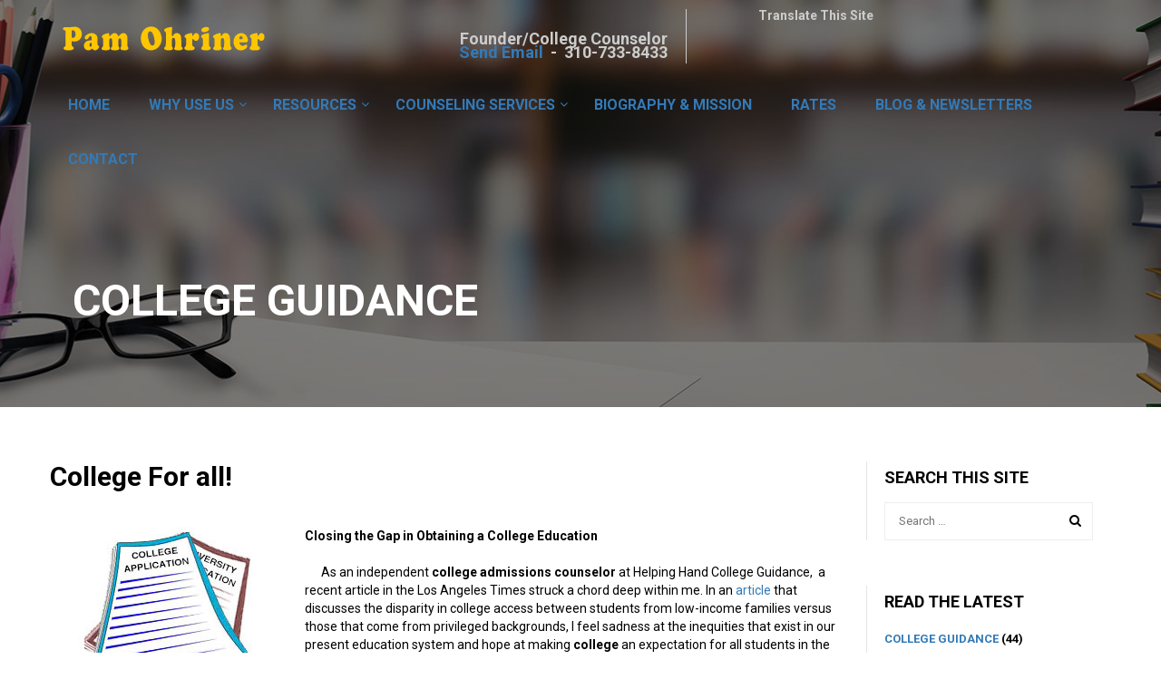

--- FILE ---
content_type: text/html; charset=UTF-8
request_url: https://helpinghandcollegeguidance.com/college-for-all/
body_size: 13492
content:
<!DOCTYPE html>
<html itemscope itemtype="http://schema.org/WebPage" lang="en-US">
<head>
	<meta charset="UTF-8">
	<meta name="viewport" content="width=device-width, initial-scale=1">
	<link rel="profile" href="https://gmpg.org/xfn/11">
	<link rel="pingback" href="https://helpinghandcollegeguidance.com/pages/xmlrpc.php">
	<meta name='robots' content='index, follow, max-image-preview:large, max-snippet:-1, max-video-preview:-1' />

	<!-- This site is optimized with the Yoast SEO plugin v16.6.1 - https://yoast.com/wordpress/plugins/seo/ -->
	<title>College counseling Los Angeles – college access blog – college counselor</title>
	<meta name="description" content="This blog reflects on the difference in college access among students from the perspective of Los Angeles College Counselor Pam Ohriner. The article examines how college counseling can impact students" />
	<link rel="canonical" href="https://helpinghandcollegeguidance.com/college-for-all/" />
	<meta property="og:locale" content="en_US" />
	<meta property="og:type" content="article" />
	<meta property="og:title" content="College counseling Los Angeles – college access blog – college counselor" />
	<meta property="og:description" content="This blog reflects on the difference in college access among students from the perspective of Los Angeles College Counselor Pam Ohriner. The article examines how college counseling can impact students" />
	<meta property="og:url" content="https://helpinghandcollegeguidance.com/college-for-all/" />
	<meta property="article:published_time" content="2016-05-19T15:34:56+00:00" />
	<meta property="article:modified_time" content="2017-02-24T18:10:35+00:00" />
	<meta property="og:image" content="https://helpinghandcollegeguidance.com/pages/wp-content/uploads/2016/05/college-app.jpg" />
	<meta property="og:image:width" content="200" />
	<meta property="og:image:height" content="200" />
	<meta name="twitter:card" content="summary" />
	<meta name="twitter:label1" content="Written by" />
	<meta name="twitter:data1" content="Pam Ohriner" />
	<meta name="twitter:label2" content="Est. reading time" />
	<meta name="twitter:data2" content="3 minutes" />
	<script type="application/ld+json" class="yoast-schema-graph">{"@context":"https://schema.org","@graph":[{"@type":"Organization","@id":"https://helpinghandcollegeguidance.com/#organization","name":"Helping Hand College Guidance","url":"https://helpinghandcollegeguidance.com/","sameAs":[],"logo":{"@type":"ImageObject","@id":"https://helpinghandcollegeguidance.com/#logo","inLanguage":"en-US","url":"https://helpinghandcollegeguidance.com/pages/wp-content/uploads/2021/06/FBbanner2.jpg","contentUrl":"https://helpinghandcollegeguidance.com/pages/wp-content/uploads/2021/06/FBbanner2.jpg","width":850,"height":310,"caption":"Helping Hand College Guidance"},"image":{"@id":"https://helpinghandcollegeguidance.com/#logo"}},{"@type":"WebSite","@id":"https://helpinghandcollegeguidance.com/#website","url":"https://helpinghandcollegeguidance.com/","name":"","description":"","publisher":{"@id":"https://helpinghandcollegeguidance.com/#organization"},"potentialAction":[{"@type":"SearchAction","target":{"@type":"EntryPoint","urlTemplate":"https://helpinghandcollegeguidance.com/?s={search_term_string}"},"query-input":"required name=search_term_string"}],"inLanguage":"en-US"},{"@type":"ImageObject","@id":"https://helpinghandcollegeguidance.com/college-for-all/#primaryimage","inLanguage":"en-US","url":"https://helpinghandcollegeguidance.com/pages/wp-content/uploads/2016/05/college-app.jpg","contentUrl":"https://helpinghandcollegeguidance.com/pages/wp-content/uploads/2016/05/college-app.jpg","width":200,"height":200},{"@type":"WebPage","@id":"https://helpinghandcollegeguidance.com/college-for-all/#webpage","url":"https://helpinghandcollegeguidance.com/college-for-all/","name":"College counseling Los Angeles \u2013 college access blog \u2013 college counselor","isPartOf":{"@id":"https://helpinghandcollegeguidance.com/#website"},"primaryImageOfPage":{"@id":"https://helpinghandcollegeguidance.com/college-for-all/#primaryimage"},"datePublished":"2016-05-19T15:34:56+00:00","dateModified":"2017-02-24T18:10:35+00:00","description":"This blog reflects on the difference in college access among students from the perspective of Los Angeles College Counselor Pam Ohriner. The article examines how college counseling can impact students","breadcrumb":{"@id":"https://helpinghandcollegeguidance.com/college-for-all/#breadcrumb"},"inLanguage":"en-US","potentialAction":[{"@type":"ReadAction","target":["https://helpinghandcollegeguidance.com/college-for-all/"]}]},{"@type":"BreadcrumbList","@id":"https://helpinghandcollegeguidance.com/college-for-all/#breadcrumb","itemListElement":[{"@type":"ListItem","position":1,"name":"Home","item":"https://helpinghandcollegeguidance.com/"},{"@type":"ListItem","position":2,"name":"Blog &#038; Newsletters","item":"https://helpinghandcollegeguidance.com/blog-newsletters/"},{"@type":"ListItem","position":3,"name":"College For all!"}]},{"@type":"Article","@id":"https://helpinghandcollegeguidance.com/college-for-all/#article","isPartOf":{"@id":"https://helpinghandcollegeguidance.com/college-for-all/#webpage"},"author":{"@id":"https://helpinghandcollegeguidance.com/#/schema/person/c7daf4544f5a10e2be1ba20118ba0178"},"headline":"College For all!","datePublished":"2016-05-19T15:34:56+00:00","dateModified":"2017-02-24T18:10:35+00:00","mainEntityOfPage":{"@id":"https://helpinghandcollegeguidance.com/college-for-all/#webpage"},"wordCount":595,"publisher":{"@id":"https://helpinghandcollegeguidance.com/#organization"},"image":{"@id":"https://helpinghandcollegeguidance.com/college-for-all/#primaryimage"},"thumbnailUrl":"https://helpinghandcollegeguidance.com/pages/wp-content/uploads/2016/05/college-app.jpg","articleSection":["College Guidance","Freshman Admissions","International Students"],"inLanguage":"en-US"},{"@type":"Person","@id":"https://helpinghandcollegeguidance.com/#/schema/person/c7daf4544f5a10e2be1ba20118ba0178","name":"Pam Ohriner","image":{"@type":"ImageObject","@id":"https://helpinghandcollegeguidance.com/#personlogo","inLanguage":"en-US","url":"https://secure.gravatar.com/avatar/d2cf8d31a04346fa95024c21766fdbe3?s=96&d=identicon&r=g","contentUrl":"https://secure.gravatar.com/avatar/d2cf8d31a04346fa95024c21766fdbe3?s=96&d=identicon&r=g","caption":"Pam Ohriner"},"url":"https://helpinghandcollegeguidance.com/author/pamo/"}]}</script>
	<!-- / Yoast SEO plugin. -->


<link rel='dns-prefetch' href='//static.addtoany.com' />
<link rel='dns-prefetch' href='//translate.google.com' />
<link rel='dns-prefetch' href='//fonts.googleapis.com' />
<link rel='dns-prefetch' href='//s.w.org' />
<link rel="alternate" type="application/rss+xml" title=" &raquo; Feed" href="https://helpinghandcollegeguidance.com/feed/" />
<link rel="alternate" type="application/rss+xml" title=" &raquo; Comments Feed" href="https://helpinghandcollegeguidance.com/comments/feed/" />
<link rel="alternate" type="text/calendar" title=" &raquo; iCal Feed" href="https://helpinghandcollegeguidance.com/events/?ical=1" />
<link rel='stylesheet' id='wp-block-library-css'  href='https://helpinghandcollegeguidance.com/pages/wp-includes/css/dist/block-library/style.min.css?ver=5.7.14' type='text/css' media='all' />
<link rel='stylesheet' id='crp-style-rounded-thumbs-css'  href='https://helpinghandcollegeguidance.com/pages/wp-content/plugins/contextual-related-posts/css/rounded-thumbs.min.css?ver=1.0.1' type='text/css' media='all' />
<style id='crp-style-rounded-thumbs-inline-css' type='text/css'>

			.crp_related a {
			  width: 150px;
			  height: 150px;
			  text-decoration: none;
			}
			.crp_related img {
			  max-width: 150px;
			  margin: auto;
			}
			.crp_related .crp_title {
			  width: 100%;
			}
			
</style>
<link rel='stylesheet' id='google-language-translator-css'  href='https://helpinghandcollegeguidance.com/pages/wp-content/plugins/google-language-translator/css/style.css?ver=6.0.20' type='text/css' media='' />
<link rel='stylesheet' id='thim-awesome-css'  href='https://helpinghandcollegeguidance.com/pages/wp-content/plugins/thim-framework/css/font-awesome.min.css?ver=5.7.14' type='text/css' media='all' />
<link rel='stylesheet' id='vfb-pro-css'  href='https://helpinghandcollegeguidance.com/pages/wp-content/plugins/vfb-pro/public/assets/css/vfb-style.min.css?ver=2019.05.10' type='text/css' media='all' />
<link rel='stylesheet' id='thim-css-style-css'  href='https://helpinghandcollegeguidance.com/pages/wp-content/themes/eduma/assets/css/custom-style.css?ver=2.4.5.0' type='text/css' media='all' />
<link rel='stylesheet' id='thim-style-css'  href='https://helpinghandcollegeguidance.com/pages/wp-content/themes/eduma-child/style.css?ver=2.4.5.0' type='text/css' media='all' />
<link rel='stylesheet' id='tf-google-webfont-roboto-css'  href='//fonts.googleapis.com/css?family=Roboto%3A100%2C100italic%2C300%2C300italic%2C400%2Citalic%2C500%2C500italic%2C700%2C700italic%2C900%2C900italic&#038;subset=greek-ext%2Cgreek%2Ccyrillic-ext%2Clatin-ext%2Clatin%2Cvietnamese%2Ccyrillic&#038;ver=5.7.14' type='text/css' media='all' />
<link rel='stylesheet' id='tf-google-webfont-roboto-slab-css'  href='//fonts.googleapis.com/css?family=Roboto+Slab%3A100%2C300%2C400%2C700&#038;subset=greek-ext%2Cgreek%2Ccyrillic-ext%2Clatin-ext%2Clatin%2Cvietnamese%2Ccyrillic&#038;ver=5.7.14' type='text/css' media='all' />
<link rel='stylesheet' id='addtoany-css'  href='https://helpinghandcollegeguidance.com/pages/wp-content/plugins/add-to-any/addtoany.min.css?ver=1.16' type='text/css' media='all' />
<style id='addtoany-inline-css' type='text/css'>
@media screen and (min-width:981px){
.a2a_floating_style.a2a_default_style{display:none;}
}
</style>
<link rel='stylesheet' id='thim-parent-style-css'  href='https://helpinghandcollegeguidance.com/pages/wp-content/themes/eduma/style.css?ver=5.7.14' type='text/css' media='all' />
<script type="text/javascript">
        var ajax_url ="https://helpinghandcollegeguidance.com/pages/wp-admin/admin-ajax.php";
        </script><script type='text/javascript' id='addtoany-core-js-before'>
window.a2a_config=window.a2a_config||{};a2a_config.callbacks=[];a2a_config.overlays=[];a2a_config.templates={};
</script>
<script type='text/javascript' async src='https://static.addtoany.com/menu/page.js' id='addtoany-core-js'></script>
<script type='text/javascript' src='https://helpinghandcollegeguidance.com/pages/wp-includes/js/jquery/jquery.min.js?ver=3.5.1' id='jquery-core-js'></script>
<script type='text/javascript' src='https://helpinghandcollegeguidance.com/pages/wp-includes/js/jquery/jquery-migrate.min.js?ver=3.3.2' id='jquery-migrate-js'></script>
<script type='text/javascript' async src='https://helpinghandcollegeguidance.com/pages/wp-content/plugins/add-to-any/addtoany.min.js?ver=1.1' id='addtoany-jquery-js'></script>
<script type='text/javascript' src='https://helpinghandcollegeguidance.com/pages/wp-content/plugins/revslider/public/assets/js/rbtools.min.js?ver=6.5.4' id='tp-tools-js'></script>
<script type='text/javascript' src='https://helpinghandcollegeguidance.com/pages/wp-content/plugins/revslider/public/assets/js/rs6.min.js?ver=6.5.4' id='revmin-js'></script>
<link rel="https://api.w.org/" href="https://helpinghandcollegeguidance.com/wp-json/" /><link rel="alternate" type="application/json" href="https://helpinghandcollegeguidance.com/wp-json/wp/v2/posts/1545" /><link rel="EditURI" type="application/rsd+xml" title="RSD" href="https://helpinghandcollegeguidance.com/pages/xmlrpc.php?rsd" />
<link rel="wlwmanifest" type="application/wlwmanifest+xml" href="https://helpinghandcollegeguidance.com/pages/wp-includes/wlwmanifest.xml" /> 
<meta name="generator" content="WordPress 5.7.14" />
<link rel='shortlink' href='https://helpinghandcollegeguidance.com/?p=1545' />
<link rel="alternate" type="application/json+oembed" href="https://helpinghandcollegeguidance.com/wp-json/oembed/1.0/embed?url=https%3A%2F%2Fhelpinghandcollegeguidance.com%2Fcollege-for-all%2F" />
<link rel="alternate" type="text/xml+oembed" href="https://helpinghandcollegeguidance.com/wp-json/oembed/1.0/embed?url=https%3A%2F%2Fhelpinghandcollegeguidance.com%2Fcollege-for-all%2F&#038;format=xml" />
<style>.goog-te-combo {color: #000 !important;}#google_language_translator a{display:none!important;}div.skiptranslate.goog-te-gadget{display:inline!important;}.goog-te-gadget{color:transparent!important;}.goog-te-gadget{font-size:0px!important;}.goog-branding{display:none;}.goog-tooltip{display: none!important;}.goog-tooltip:hover{display: none!important;}.goog-text-highlight{background-color:transparent!important;border:none!important;box-shadow:none!important;}#google_language_translator select.goog-te-combo{color:#32373c;}#flags{display:none;}div.skiptranslate{display:none!important;}body{top:0px!important;}#goog-gt-{display:none!important;}font font{background-color:transparent!important;box-shadow:none!important;position:initial!important;}#glt-translate-trigger{left:50%; margin-left:-63px; right:auto;}#glt-translate-trigger > span{color:#ffffff;}#glt-translate-trigger{background:#f89406;}.goog-te-gadget .goog-te-combo{width:100%;}</style><meta name="tec-api-version" content="v1"><meta name="tec-api-origin" content="https://helpinghandcollegeguidance.com"><link rel="https://theeventscalendar.com/" href="https://helpinghandcollegeguidance.com/wp-json/tribe/events/v1/" /><link rel="shortcut icon" href="https://helpinghandcollegeguidance.com/pages/wp-content/themes/eduma/images/favicon.png" type="image/x-icon" /><meta name="generator" content="Powered by Slider Revolution 6.5.4 - responsive, Mobile-Friendly Slider Plugin for WordPress with comfortable drag and drop interface." />
<script type="text/javascript">function setREVStartSize(e){
			//window.requestAnimationFrame(function() {				 
				window.RSIW = window.RSIW===undefined ? window.innerWidth : window.RSIW;	
				window.RSIH = window.RSIH===undefined ? window.innerHeight : window.RSIH;	
				try {								
					var pw = document.getElementById(e.c).parentNode.offsetWidth,
						newh;
					pw = pw===0 || isNaN(pw) ? window.RSIW : pw;
					e.tabw = e.tabw===undefined ? 0 : parseInt(e.tabw);
					e.thumbw = e.thumbw===undefined ? 0 : parseInt(e.thumbw);
					e.tabh = e.tabh===undefined ? 0 : parseInt(e.tabh);
					e.thumbh = e.thumbh===undefined ? 0 : parseInt(e.thumbh);
					e.tabhide = e.tabhide===undefined ? 0 : parseInt(e.tabhide);
					e.thumbhide = e.thumbhide===undefined ? 0 : parseInt(e.thumbhide);
					e.mh = e.mh===undefined || e.mh=="" || e.mh==="auto" ? 0 : parseInt(e.mh,0);		
					if(e.layout==="fullscreen" || e.l==="fullscreen") 						
						newh = Math.max(e.mh,window.RSIH);					
					else{					
						e.gw = Array.isArray(e.gw) ? e.gw : [e.gw];
						for (var i in e.rl) if (e.gw[i]===undefined || e.gw[i]===0) e.gw[i] = e.gw[i-1];					
						e.gh = e.el===undefined || e.el==="" || (Array.isArray(e.el) && e.el.length==0)? e.gh : e.el;
						e.gh = Array.isArray(e.gh) ? e.gh : [e.gh];
						for (var i in e.rl) if (e.gh[i]===undefined || e.gh[i]===0) e.gh[i] = e.gh[i-1];
											
						var nl = new Array(e.rl.length),
							ix = 0,						
							sl;					
						e.tabw = e.tabhide>=pw ? 0 : e.tabw;
						e.thumbw = e.thumbhide>=pw ? 0 : e.thumbw;
						e.tabh = e.tabhide>=pw ? 0 : e.tabh;
						e.thumbh = e.thumbhide>=pw ? 0 : e.thumbh;					
						for (var i in e.rl) nl[i] = e.rl[i]<window.RSIW ? 0 : e.rl[i];
						sl = nl[0];									
						for (var i in nl) if (sl>nl[i] && nl[i]>0) { sl = nl[i]; ix=i;}															
						var m = pw>(e.gw[ix]+e.tabw+e.thumbw) ? 1 : (pw-(e.tabw+e.thumbw)) / (e.gw[ix]);					
						newh =  (e.gh[ix] * m) + (e.tabh + e.thumbh);
					}
					var el = document.getElementById(e.c);
					if (el!==null && el) el.style.height = newh+"px";					
					el = document.getElementById(e.c+"_wrapper");
					if (el!==null && el) el.style.height = newh+"px";
				} catch(e){
					console.log("Failure at Presize of Slider:" + e)
				}					   
			//});
		  };</script>
		<style type="text/css" id="wp-custom-css">
			/*
You can add your own CSS here.

Click the help icon above to learn more.
*/

.thim-about-author {
	display: none !important;}

article .entry-header .entry-meta {
    display: none !important;}

.single-post .page-content article .post-formats-wrapper, .page .page-content article .post-formats-wrapper {
    margin-bottom: 25px;
	margin-right: 20px;
	width: 30%;
	float: left;}

article .post-formats-wrapper {
    margin-bottom: 30px;
	margin-right: 20px;
    overflow: hidden;
	width: 30%;
	float: left;}
	
.top-menu {font-size: 16px; font-weight: bold; color: #CCCCCC;}

.site-header .navbar-nav {
    text-align: left;}		</style>
			<script type="text/javascript">
		if (typeof ajaxurl === 'undefined') {
			/* <![CDATA[ */
			var ajaxurl = "https://helpinghandcollegeguidance.com/pages/wp-admin/admin-ajax.php";
			/* ]]> */
		}
	</script>
	    
<script>
  (function(i,s,o,g,r,a,m){i['GoogleAnalyticsObject']=r;i[r]=i[r]||function(){
  (i[r].q=i[r].q||[]).push(arguments)},i[r].l=1*new Date();a=s.createElement(o),
  m=s.getElementsByTagName(o)[0];a.async=1;a.src=g;m.parentNode.insertBefore(a,m)
  })(window,document,'script','//www.google-analytics.com/analytics.js','ga');
  ga('create', 'UA-35374087-1', 'auto');
  ga('send', 'pageview');
</script>

</head>

<body data-rsssl=1 class="post-template-default single single-post postid-1545 single-format-standard thim-body-preload tribe-no-js" id="thim-body">
	<div id="preload">
					<div class="cssload-loader">
				<div class="cssload-inner cssload-one"></div>
				<div class="cssload-inner cssload-two"></div>
				<div class="cssload-inner cssload-three"></div>
			</div>
			
	</div>

<!-- menu for mobile-->
<div id="wrapper-container" class="wrapper-container">
	<div class="content-pusher ">


		
		<header id="masthead" class="site-header affix-top bg-custom-sticky header_overlay header_v1" >
				<div id="toolbar" class="toolbar">
		<div class="container">
			<div class="row">
				<div class="col-sm-12">
					<aside id="text-2" class="widget widget_text">			<div class="textwidget"><div id="toolbar-lft"><img src="https://helpinghandcollegeguidance.com/pages/wp-content/uploads/2016/09/PamOhriner.png" width="250" height="50" align="left" /><div id="id" style="font-size:18px">&nbsp;&nbsp;
  <div align="right">Founder/College Counselor<br><a href="mailto:pamela@helpinghandcollegeguidance.com">Send Email</a>&nbsp; - &nbsp;310-733-8433</div></div></div></div>
		</aside><aside id="text-13" class="widget widget_text">			<div class="textwidget"><div id="toolbar-rt-rt">Translate This Site&nbsp; &nbsp;<div id="google_language_translator" class="default-language-en"></div></div></div>
		</aside>				</div>
			</div>
		</div>
	</div><!--End/div#toolbar-->
<!-- <div class="main-menu"> -->
<div class="container">
	<div class="row">
		<div class="navigation col-sm-12">
			<div class="tm-table">
				<div class="width-logo table-cell sm-logo">
					<a href="https://helpinghandcollegeguidance.com/" title=" - " rel="home" class="no-sticky-logo"></a>				</div>
				<nav class="width-navigation table-cell table-right">
					
<ul class="nav navbar-nav menu-main-menu">
	<li  class="top-menu menu-item menu-item-type-custom menu-item-object-custom menu-item-home drop_to_right standard"><a href="https://helpinghandcollegeguidance.com/"><span data-hover="Home">Home</span></a></li>
<li  class="top-menu menu-item menu-item-type-post_type menu-item-object-page menu-item-has-children drop_to_right standard"><a href="https://helpinghandcollegeguidance.com/why-use-us/"><span data-hover="Why Use Us">Why Use Us</span></a>
<ul class="sub-menu" style="background-color:#CCCCCC;">
	<li  class="top-menu menu-item menu-item-type-post_type menu-item-object-page"><a href="https://helpinghandcollegeguidance.com/financial-aid/">Financial Aid</a></li>
	<li  class="top-menu menu-item menu-item-type-custom menu-item-object-custom"><a href="https://helpinghandcollegeguidance.com/events/">College Prep Calendar</a></li>
	<li  class="top-menu menu-item menu-item-type-post_type menu-item-object-post"><a href="https://helpinghandcollegeguidance.com/college-acceptances/">College Acceptances</a></li>
	<li  class="top-menu menu-item menu-item-type-post_type menu-item-object-page"><a href="https://helpinghandcollegeguidance.com/college-counseling-testimonials/">College Counseling Testimonials</a></li>
	<li  class="top-menu menu-item menu-item-type-post_type menu-item-object-page"><a href="https://helpinghandcollegeguidance.com/college-prep/">College Prep</a></li>
</ul>
</li>
<li  class="top-menu menu-item menu-item-type-custom menu-item-object-custom menu-item-has-children drop_to_right standard"><a><span data-hover="Resources">Resources</span></a>
<ul class="sub-menu" style="background-color:#CCCCCC;">
	<li  class="top-menu menu-item menu-item-type-post_type menu-item-object-page"><a href="https://helpinghandcollegeguidance.com/resource-of-college-guidebooks/">College Guidebooks</a></li>
	<li  class="top-menu menu-item menu-item-type-post_type menu-item-object-page"><a href="https://helpinghandcollegeguidance.com/glossary-of-college-terms/">Glossary of College Terms</a></li>
	<li  class="top-menu menu-item menu-item-type-post_type menu-item-object-page"><a href="https://helpinghandcollegeguidance.com/helpful-links/">Helpful Links</a></li>
	<li  class="top-menu menu-item menu-item-type-custom menu-item-object-custom"><a href="https://helpinghandcollegeguidance.com/category/newsletters/">Newsletters</a></li>
</ul>
</li>
<li  class="top-menu menu-item menu-item-type-post_type menu-item-object-page menu-item-has-children drop_to_right standard"><a href="https://helpinghandcollegeguidance.com/college-counseling-services-2/"><span data-hover="Counseling Services">Counseling Services</span></a>
<ul class="sub-menu" style="background-color:#CCCCCC;">
	<li  class="top-menu menu-item menu-item-type-custom menu-item-object-custom"><a href="https://helpinghandcollegeguidance.com/college-counseling-services-2/">Freshman, Transfer, &#038; International Counseling</a></li>
	<li  class="top-menu menu-item menu-item-type-post_type menu-item-object-page"><a href="https://helpinghandcollegeguidance.com/financial-aid/">Financial Aid</a></li>
	<li  class="top-menu menu-item menu-item-type-post_type menu-item-object-page"><a href="https://helpinghandcollegeguidance.com/college-prep/">College Prep</a></li>
	<li  class="top-menu menu-item menu-item-type-post_type menu-item-object-page drop_to_right standard"><a href="https://helpinghandcollegeguidance.com/college-essay-writing-help/">College Essay Writing Help</a></li>
</ul>
</li>
<li  class="top-menu menu-item menu-item-type-post_type menu-item-object-page drop_to_right standard"><a href="https://helpinghandcollegeguidance.com/biography/"><span data-hover="Biography & Mission">Biography &#038; Mission</span></a></li>
<li  class="top-menu menu-item menu-item-type-post_type menu-item-object-page drop_to_right standard"><a href="https://helpinghandcollegeguidance.com/rates/"><span data-hover="Rates">Rates</span></a></li>
<li  class="top-menu menu-item menu-item-type-post_type menu-item-object-page current_page_parent drop_to_right standard"><a href="https://helpinghandcollegeguidance.com/blog-newsletters/"><span data-hover="Blog &#038; Newsletters">Blog &#038; Newsletters</span></a></li>
<li  class="top-menu menu-item menu-item-type-post_type menu-item-object-page drop_to_right standard"><a href="https://helpinghandcollegeguidance.com/contact/"><span data-hover="Contact">Contact</span></a></li>
</ul>
<!--</div>-->				</nav>
				<div class="menu-mobile-effect navbar-toggle" data-effect="mobile-effect">
					<span class="icon-bar"></span>
					<span class="icon-bar"></span>
					<span class="icon-bar"></span>
				</div>
			</div>
			<!--end .row-->
		</div>
	</div>
</div>		</header>
		<!-- Mobile Menu-->
		<nav class="mobile-menu-container mobile-effect">
			<ul class="nav navbar-nav">
	<li  class="top-menu menu-item menu-item-type-custom menu-item-object-custom menu-item-home drop_to_right standard"><a href="https://helpinghandcollegeguidance.com/"><span data-hover="Home">Home</span></a></li>
<li  class="top-menu menu-item menu-item-type-post_type menu-item-object-page menu-item-has-children drop_to_right standard"><a href="https://helpinghandcollegeguidance.com/why-use-us/"><span data-hover="Why Use Us">Why Use Us</span></a>
<ul class="sub-menu" style="background-color:#CCCCCC;">
	<li  class="top-menu menu-item menu-item-type-post_type menu-item-object-page"><a href="https://helpinghandcollegeguidance.com/financial-aid/">Financial Aid</a></li>
	<li  class="top-menu menu-item menu-item-type-custom menu-item-object-custom"><a href="https://helpinghandcollegeguidance.com/events/">College Prep Calendar</a></li>
	<li  class="top-menu menu-item menu-item-type-post_type menu-item-object-post"><a href="https://helpinghandcollegeguidance.com/college-acceptances/">College Acceptances</a></li>
	<li  class="top-menu menu-item menu-item-type-post_type menu-item-object-page"><a href="https://helpinghandcollegeguidance.com/college-counseling-testimonials/">College Counseling Testimonials</a></li>
	<li  class="top-menu menu-item menu-item-type-post_type menu-item-object-page"><a href="https://helpinghandcollegeguidance.com/college-prep/">College Prep</a></li>
</ul>
</li>
<li  class="top-menu menu-item menu-item-type-custom menu-item-object-custom menu-item-has-children drop_to_right standard"><a><span data-hover="Resources">Resources</span></a>
<ul class="sub-menu" style="background-color:#CCCCCC;">
	<li  class="top-menu menu-item menu-item-type-post_type menu-item-object-page"><a href="https://helpinghandcollegeguidance.com/resource-of-college-guidebooks/">College Guidebooks</a></li>
	<li  class="top-menu menu-item menu-item-type-post_type menu-item-object-page"><a href="https://helpinghandcollegeguidance.com/glossary-of-college-terms/">Glossary of College Terms</a></li>
	<li  class="top-menu menu-item menu-item-type-post_type menu-item-object-page"><a href="https://helpinghandcollegeguidance.com/helpful-links/">Helpful Links</a></li>
	<li  class="top-menu menu-item menu-item-type-custom menu-item-object-custom"><a href="https://helpinghandcollegeguidance.com/category/newsletters/">Newsletters</a></li>
</ul>
</li>
<li  class="top-menu menu-item menu-item-type-post_type menu-item-object-page menu-item-has-children drop_to_right standard"><a href="https://helpinghandcollegeguidance.com/college-counseling-services-2/"><span data-hover="Counseling Services">Counseling Services</span></a>
<ul class="sub-menu" style="background-color:#CCCCCC;">
	<li  class="top-menu menu-item menu-item-type-custom menu-item-object-custom"><a href="https://helpinghandcollegeguidance.com/college-counseling-services-2/">Freshman, Transfer, &#038; International Counseling</a></li>
	<li  class="top-menu menu-item menu-item-type-post_type menu-item-object-page"><a href="https://helpinghandcollegeguidance.com/financial-aid/">Financial Aid</a></li>
	<li  class="top-menu menu-item menu-item-type-post_type menu-item-object-page"><a href="https://helpinghandcollegeguidance.com/college-prep/">College Prep</a></li>
	<li  class="top-menu menu-item menu-item-type-post_type menu-item-object-page drop_to_right standard"><a href="https://helpinghandcollegeguidance.com/college-essay-writing-help/">College Essay Writing Help</a></li>
</ul>
</li>
<li  class="top-menu menu-item menu-item-type-post_type menu-item-object-page drop_to_right standard"><a href="https://helpinghandcollegeguidance.com/biography/"><span data-hover="Biography & Mission">Biography &#038; Mission</span></a></li>
<li  class="top-menu menu-item menu-item-type-post_type menu-item-object-page drop_to_right standard"><a href="https://helpinghandcollegeguidance.com/rates/"><span data-hover="Rates">Rates</span></a></li>
<li  class="top-menu menu-item menu-item-type-post_type menu-item-object-page current_page_parent drop_to_right standard"><a href="https://helpinghandcollegeguidance.com/blog-newsletters/"><span data-hover="Blog &#038; Newsletters">Blog &#038; Newsletters</span></a></li>
<li  class="top-menu menu-item menu-item-type-post_type menu-item-object-page drop_to_right standard"><a href="https://helpinghandcollegeguidance.com/contact/"><span data-hover="Contact">Contact</span></a></li>
</ul>		</nav>
		<div id="main-content">	<section class="content-area">
		
	<div class="top_site_main" style="color: #fff;background-image:url(https://helpinghandcollegeguidance.com/pages/wp-content/uploads/2016/09/Desk1920.jpg);">
				<div class="page-title-wrapper">
			<div class="banner-wrapper container">
				<h2>College Guidance </h2>			</div>
		</div>
	</div>



<div class="container site-content sidebar-right"><div class="row"><main id="main" class="site-main col-sm-9 alignleft">
<div class="page-content">
         
<article id="post-1545" class="post-1545 post type-post status-publish format-standard has-post-thumbnail hentry category-college-guidance category-freshman-admissions category-international-students">


	<div class="page-content-inner">
		<header class="entry-header">
			<h1 class="entry-title">College For all!</h1>					<ul class="entry-meta">
							<li class="author">
					<span>Posted by</span>
					<a href="https://helpinghandcollegeguidance.com/author/pamo/">Pam Ohriner</a>				</li>
								<li class="entry-category">
					<span>Categories</span> <a href="https://helpinghandcollegeguidance.com/category/college-guidance/" rel="category tag">College Guidance</a>, <a href="https://helpinghandcollegeguidance.com/category/freshman-admissions/" rel="category tag">Freshman Admissions</a>, <a href="https://helpinghandcollegeguidance.com/category/international-students/" rel="category tag">International Students</a>				</li>
								<li class="entry-date">
					<span>Date</span>
					<span class="value"> May 19, 2016</span>
				</li>
								
		</ul>
				</header>
		<div class='post-formats-wrapper'><a class="post-image" href="https://helpinghandcollegeguidance.com/college-for-all/"><img width="200" height="200" src="https://helpinghandcollegeguidance.com/pages/wp-content/uploads/2016/05/college-app.jpg" class="attachment-full size-full wp-post-image" alt="" loading="lazy" srcset="https://helpinghandcollegeguidance.com/pages/wp-content/uploads/2016/05/college-app.jpg 200w, https://helpinghandcollegeguidance.com/pages/wp-content/uploads/2016/05/college-app-150x150.jpg 150w, https://helpinghandcollegeguidance.com/pages/wp-content/uploads/2016/05/college-app-185x185.jpg 185w, https://helpinghandcollegeguidance.com/pages/wp-content/uploads/2016/05/college-app-164x164.jpg 164w, https://helpinghandcollegeguidance.com/pages/wp-content/uploads/2016/05/college-app-177x177.jpg 177w, https://helpinghandcollegeguidance.com/pages/wp-content/uploads/2016/05/college-app-35x35.jpg 35w, https://helpinghandcollegeguidance.com/pages/wp-content/uploads/2016/05/college-app-184x184.jpg 184w" sizes="(max-width: 200px) 100vw, 200px" /></a></div>		<!-- .entry-header -->
		<div class="entry-content">
			<p><strong>Closing the Gap in Obtaining a College Education</strong></p>
<p><strong>      </strong>As an independent <strong>college admissions counselor</strong> at Helping Hand College Guidance,  a recent article in the Los Angeles Times struck a chord deep within me. In an <a href="http://www.latimes.com/local/education/la-me-admissions-20160512-story.html">article </a>that discusses the disparity in college access between students from low-income families versus those that come from privileged backgrounds, I feel sadness at the inequities that exist in our present education system and hope at making <strong>college</strong> an expectation for all students in the future.<span id="more-1545"></span></p>
<p>The article shows two vastly different scenarios, where one high school student is coming from a public school with a predominantly low-income student body and the other student is coming from a mostly wealthy private school, which she has been able to attend on scholarship. The difference in access to <strong>college counseling</strong> is astounding. At the private school, you have approximately one counselor per 20 students and at the large public high school; you have 1 counselor and an assistant for 368 or so seniors. There is also a difference in enrollment in college after high school; you have approximately 49% of students from low-income families enrolling in college shortly after graduation versus an enrollment rate of 80% of students from families with a high-income.</p>
<p>Why is this important? This story is relevant because if we truly want to elevate the poor to a better quality of life with more opportunities, I believe the first step is through education.  It has been statistically shown that college graduates earn more money than those that do not graduate college. By breaking this perpetuating cycle, we can make an advance towards truly creating equal opportunity. I believe that as citizens, it is our responsibility to vote for propositions that support public education; so that we can pay for more counselors, provide parent education, and enhanced college support for students. The process starts in junior high school, when we can set a path to success for these impressionable youth. We want them to ultimately make the right choice – the decision to pursue higher education.</p>
<p><img loading="lazy" class="alignright size-full wp-image-553" src="https://helpinghandcollegeguidance.com/pages/wp-content/uploads/2013/05/PlymouthUni.jpg" alt="PlymouthUni" width="263" height="300" />      This article is particularly uplifting for a few reasons. It shows that it is never too late to chase a dream, how a single person can alter a student’s life, and how there is more than one road to success. For both Guadalupe and Lizbeth, they are accomplishing their goals. Now we just need to reach more students like them, instilling them with the belief that anything is possible if you work hard for it. As students, parents, and counselors, I believe we can each mentor those students most at risk in some way. Wouldn’t it be rewarding to know, that we had a stake in someone else’s ultimate success?</p>
<p><strong>      Pam Ohriner</strong>, founder and head counselor at <strong>Los Angeles based Helping Hand College Guidance</strong>, offers one-on-one <strong>college counseling services</strong> to freshman, transfer, and international applicants. Our proven track record of success is testament to our ability to encourage, motivate, and inspire youth in the quest to advance their education. Some of the local areas we serve include Pacific Palisades, Beverly Hills, Malibu, Brentwood, Westwood, Sherman Oaks, Encino, Woodland Hills, Manhattan Beach and other parts of the South Bay, and parts of Orange County. If you are out of our local area, we also offer distance counseling through Skype. We provide comprehensive college counseling packages, small packages, and specially designed packages to fit individual needs. Please <a href="https://helpinghandcollegeguidance.com/contact/">contact</a> <strong>Helping Hand College Guidance</strong> at 310-733-8433 or email us directly if you would like further information on our services. We look forward to talking with you!</p>
<div class="crp_related  "><h3>Related Posts:</h3><ul><li><a href="https://helpinghandcollegeguidance.com/reasons-to-still-take-the-sat-or-act/"     class="crp_link post-3155"><figure><img loading="lazy"  width="150" height="150"  src="https://helpinghandcollegeguidance.com/pages/wp-content/uploads/2023/12/blue-sky_E1C34B4580-150x150.jpg" class="crp_thumb crp_featured" alt="Reasons to Still Take the SAT or ACT" title="Reasons to Still Take the SAT or ACT" srcset="https://helpinghandcollegeguidance.com/pages/wp-content/uploads/2023/12/blue-sky_E1C34B4580-150x150.jpg 150w, https://helpinghandcollegeguidance.com/pages/wp-content/uploads/2023/12/blue-sky_E1C34B4580-95x95.jpg 95w, https://helpinghandcollegeguidance.com/pages/wp-content/uploads/2023/12/blue-sky_E1C34B4580-235x235.jpg 235w" sizes="(max-width: 150px) 100vw, 150px" srcset="https://helpinghandcollegeguidance.com/pages/wp-content/uploads/2023/12/blue-sky_E1C34B4580-150x150.jpg 150w, https://helpinghandcollegeguidance.com/pages/wp-content/uploads/2023/12/blue-sky_E1C34B4580-95x95.jpg 95w, https://helpinghandcollegeguidance.com/pages/wp-content/uploads/2023/12/blue-sky_E1C34B4580-235x235.jpg 235w" /></figure><span class="crp_title">Reasons to Still Take the SAT or ACT</span></a></li><li><a href="https://helpinghandcollegeguidance.com/what-college-applicants-need-to-know-about-merit-aid/"     class="crp_link post-3127"><figure><img loading="lazy"  width="150" height="150"  src="https://helpinghandcollegeguidance.com/pages/wp-content/uploads/2023/12/money-currency_ITA18FXIBL-150x150.jpg" class="crp_thumb crp_featured" alt="What College Applicants Need to Know About Merit Aid" title="What College Applicants Need to Know About Merit Aid" srcset="https://helpinghandcollegeguidance.com/pages/wp-content/uploads/2023/12/money-currency_ITA18FXIBL-150x150.jpg 150w, https://helpinghandcollegeguidance.com/pages/wp-content/uploads/2023/12/money-currency_ITA18FXIBL-95x95.jpg 95w, https://helpinghandcollegeguidance.com/pages/wp-content/uploads/2023/12/money-currency_ITA18FXIBL-235x235.jpg 235w" sizes="(max-width: 150px) 100vw, 150px" srcset="https://helpinghandcollegeguidance.com/pages/wp-content/uploads/2023/12/money-currency_ITA18FXIBL-150x150.jpg 150w, https://helpinghandcollegeguidance.com/pages/wp-content/uploads/2023/12/money-currency_ITA18FXIBL-95x95.jpg 95w, https://helpinghandcollegeguidance.com/pages/wp-content/uploads/2023/12/money-currency_ITA18FXIBL-235x235.jpg 235w" /></figure><span class="crp_title">What College Applicants Need to Know About Merit Aid</span></a></li></ul><div class="crp_clear"></div></div><div class="addtoany_share_save_container addtoany_content addtoany_content_bottom"><div class="addtoany_header">Share this:</div><div class="a2a_kit a2a_kit_size_16 addtoany_list" data-a2a-url="https://helpinghandcollegeguidance.com/college-for-all/" data-a2a-title="College For all!"><a class="a2a_button_facebook" href="https://www.addtoany.com/add_to/facebook?linkurl=https%3A%2F%2Fhelpinghandcollegeguidance.com%2Fcollege-for-all%2F&amp;linkname=College%20For%20all%21" title="Facebook" rel="nofollow noopener" target="_blank"></a><a class="a2a_button_twitter" href="https://www.addtoany.com/add_to/twitter?linkurl=https%3A%2F%2Fhelpinghandcollegeguidance.com%2Fcollege-for-all%2F&amp;linkname=College%20For%20all%21" title="Twitter" rel="nofollow noopener" target="_blank"></a><a class="a2a_button_linkedin" href="https://www.addtoany.com/add_to/linkedin?linkurl=https%3A%2F%2Fhelpinghandcollegeguidance.com%2Fcollege-for-all%2F&amp;linkname=College%20For%20all%21" title="LinkedIn" rel="nofollow noopener" target="_blank"></a><a class="a2a_dd addtoany_no_icon addtoany_share_save addtoany_share" href="https://www.addtoany.com/share">More</a></div></div>					</div>
		<div class="entry-tag-share">
			<div class="row">
				<div class="col-sm-6">
									</div>
				<div class="col-sm-6">
					<ul class="thim-social-share"><li class="facebook">
						<div id="fb-root"></div>
						<script>(function(d, s, id) {
						  var js, fjs = d.getElementsByTagName(s)[0];
						  if (d.getElementById(id)) return;
						  js = d.createElement(s); js.id = id;
						  js.src = "//connect.facebook.net/en_US/sdk.js#xfbml=1&version=v2.5";
						  fjs.parentNode.insertBefore(js, fjs);
						}(document, 'script', 'facebook-jssdk'));</script>
						<div class="fb-share-button" data-href="https://helpinghandcollegeguidance.com/college-for-all/" data-layout="button_count"></div>
					</li><li class="twitter">
						<a href="https://helpinghandcollegeguidance.com/college-for-all/" class="twitter-share-button">Tweet</a>
						<script>!function(d,s,id){var js,fjs=d.getElementsByTagName(s)[0],p=/^http:/.test(d.location)?'http':'https';if(!d.getElementById(id)){js=d.createElement(s);js.id=id;js.src=p+'://platform.twitter.com/widgets.js';fjs.parentNode.insertBefore(js,fjs);}}(document, 'script', 'twitter-wjs');</script>
					</li><li class="pinterest">
						<a data-pin-do="buttonBookmark"  href="//www.pinterest.com/pin/create/button/"><img src="//assets.pinterest.com/images/pidgets/pinit_fg_en_rect_gray_20.png" alt="Pinterest"/></a>
						<script async defer src="//assets.pinterest.com/js/pinit.js"></script>
					</li></ul>				</div>
			</div>
		</div>
				<div class="thim-about-author">
			<div class="author-wrapper">
				<div class="author-avatar">
					<img alt='' src='https://secure.gravatar.com/avatar/d2cf8d31a04346fa95024c21766fdbe3?s=110&#038;d=identicon&#038;r=g' srcset='https://secure.gravatar.com/avatar/d2cf8d31a04346fa95024c21766fdbe3?s=220&#038;d=identicon&#038;r=g 2x' class='avatar avatar-110 photo' height='110' width='110' loading='lazy'/>				</div>
				<div class="author-bio">
					<div class="author-top">
						<a class="name" href="https://helpinghandcollegeguidance.com/author/pamo/">
							Pam Ohriner						</a>
											</div>
					<ul class="thim-author-social">
						
						
						
						
											</ul>

				</div>
				<div class="author-description">
									</div>
			</div>
		</div>
		
		<div class="entry-navigation-post">
							<div class="prev-post">
					<p class="heading">Previous post</p>
					<h5 class="title">
						<a href="https://helpinghandcollegeguidance.com/college-counseling-newsletter-6/">The College Counseling Newsletter 6</a>
					</h5>

					<div class="date">
						May 19, 2016					</div>
				</div>
			
							<div class="next-post">
					<p class="heading">Next post</p>
					<h5 class="title">
						<a href="https://helpinghandcollegeguidance.com/college-acceptances/">College Acceptances</a>
					</h5>

					<div class="date">
						31 July, 2017					</div>
				</div>
					</div>

			<section class="related-archive">
		<h3 class="single-title">You may also like</h3>
		<ul class="archived-posts">				<li class="post-3155 post type-post status-publish format-standard has-post-thumbnail hentry category-college-guidance category-freshman-admissions tag-act tag-act-exam tag-college-admissions tag-financial-aid tag-sat tag-sat-test">
					<div class="category-posts clear">
						<div class='post-formats-wrapper'><a class="post-image" href="https://helpinghandcollegeguidance.com/reasons-to-still-take-the-sat-or-act/"><img width="300" height="206" src="https://helpinghandcollegeguidance.com/pages/wp-content/uploads/2023/12/blue-sky_E1C34B4580-300x206.jpg" class="attachment-medium size-medium wp-post-image" alt="" loading="lazy" srcset="https://helpinghandcollegeguidance.com/pages/wp-content/uploads/2023/12/blue-sky_E1C34B4580-300x206.jpg 300w, https://helpinghandcollegeguidance.com/pages/wp-content/uploads/2023/12/blue-sky_E1C34B4580-768x526.jpg 768w, https://helpinghandcollegeguidance.com/pages/wp-content/uploads/2023/12/blue-sky_E1C34B4580-150x103.jpg 150w, https://helpinghandcollegeguidance.com/pages/wp-content/uploads/2023/12/blue-sky_E1C34B4580.jpg 960w" sizes="(max-width: 300px) 100vw, 300px" /></a></div>						<div class="rel-post-text">
							<h5>
								<a href="https://helpinghandcollegeguidance.com/reasons-to-still-take-the-sat-or-act/" title="Reasons to Still Take the SAT or ACT">Reasons to Still Take the SAT or ACT</a>
							</h5>

							<div class="date">
								15 December, 2023							</div>
						</div>
					</div>
				</li>
								<li class="post-3127 post type-post status-publish format-standard has-post-thumbnail hentry category-college-guidance tag-act tag-college-applications tag-financial-aid tag-psat tag-sat">
					<div class="category-posts clear">
						<div class='post-formats-wrapper'><a class="post-image" href="https://helpinghandcollegeguidance.com/what-college-applicants-need-to-know-about-merit-aid/"><img width="300" height="200" src="https://helpinghandcollegeguidance.com/pages/wp-content/uploads/2023/12/money-currency_ITA18FXIBL-300x200.jpg" class="attachment-medium size-medium wp-post-image" alt="" loading="lazy" srcset="https://helpinghandcollegeguidance.com/pages/wp-content/uploads/2023/12/money-currency_ITA18FXIBL-300x200.jpg 300w, https://helpinghandcollegeguidance.com/pages/wp-content/uploads/2023/12/money-currency_ITA18FXIBL-768x512.jpg 768w, https://helpinghandcollegeguidance.com/pages/wp-content/uploads/2023/12/money-currency_ITA18FXIBL-150x100.jpg 150w, https://helpinghandcollegeguidance.com/pages/wp-content/uploads/2023/12/money-currency_ITA18FXIBL.jpg 960w" sizes="(max-width: 300px) 100vw, 300px" /></a></div>						<div class="rel-post-text">
							<h5>
								<a href="https://helpinghandcollegeguidance.com/what-college-applicants-need-to-know-about-merit-aid/" title="What College Applicants Need to Know About Merit Aid">What College Applicants Need to Know About Merit Aid</a>
							</h5>

							<div class="date">
								14 December, 2023							</div>
						</div>
					</div>
				</li>
								<li class="post-2592 post type-post status-publish format-standard has-post-thumbnail hentry category-freshman-admissions tag-act tag-college-admissions tag-college-counselor tag-helping-hand-college-guidance tag-sat tag-uc tag-uc-berkeley tag-uc-san-diego tag-uc-santa-barbara tag-ucla tag-waitlist">
					<div class="category-posts clear">
						<div class='post-formats-wrapper'><a class="post-image" href="https://helpinghandcollegeguidance.com/reflections-on-this-years-uc-college-admissions/"><img width="300" height="200" src="https://helpinghandcollegeguidance.com/pages/wp-content/uploads/2021/07/Reflections-on-this-Years-UC-Admissions-300x200.jpg" class="attachment-medium size-medium wp-post-image" alt="UC Students" loading="lazy" srcset="https://helpinghandcollegeguidance.com/pages/wp-content/uploads/2021/07/Reflections-on-this-Years-UC-Admissions-300x200.jpg 300w, https://helpinghandcollegeguidance.com/pages/wp-content/uploads/2021/07/Reflections-on-this-Years-UC-Admissions-768x512.jpg 768w, https://helpinghandcollegeguidance.com/pages/wp-content/uploads/2021/07/Reflections-on-this-Years-UC-Admissions-150x100.jpg 150w, https://helpinghandcollegeguidance.com/pages/wp-content/uploads/2021/07/Reflections-on-this-Years-UC-Admissions.jpg 816w" sizes="(max-width: 300px) 100vw, 300px" /></a></div>						<div class="rel-post-text">
							<h5>
								<a href="https://helpinghandcollegeguidance.com/reflections-on-this-years-uc-college-admissions/" title="Reflections on this Year’s UC Admissions">Reflections on this Year’s UC Admissions</a>
							</h5>

							<div class="date">
								10 July, 2021							</div>
						</div>
					</div>
				</li>
				</ul>	</section><!--.related-->
	</div>
</article>             </div></main>
<div id="sidebar" class="widget-area col-sm-3 sticky-sidebar" role="complementary">
	<aside id="search-2" class="widget widget_search"><h4 class="widget-title">Search This Site</h4><form role="search" method="get" class="search-form" action="https://helpinghandcollegeguidance.com/">
				<label>
					<span class="screen-reader-text">Search for:</span>
					<input type="search" class="search-field" placeholder="Search &hellip;" value="" name="s" />
				</label>
				<input type="submit" class="search-submit" value="Search" />
			</form></aside><aside id="categories-3" class="widget widget_categories"><h4 class="widget-title">Read the Latest</h4>
			<ul>
					<li class="cat-item cat-item-7"><a href="https://helpinghandcollegeguidance.com/category/college-guidance/" title="College Guidance">College Guidance</a> (44)
</li>
	<li class="cat-item cat-item-9"><a href="https://helpinghandcollegeguidance.com/category/freshman-admissions/" title="Freshman Admissions">Freshman Admissions</a> (35)
</li>
	<li class="cat-item cat-item-12"><a href="https://helpinghandcollegeguidance.com/category/independent-k-12-admissions/" title="Independent K - 12 Admissions">Independent K &#8211; 12 Admissions</a> (6)
</li>
	<li class="cat-item cat-item-11"><a href="https://helpinghandcollegeguidance.com/category/international-students/" title="International Students">International Students</a> (15)
</li>
	<li class="cat-item cat-item-13"><a href="https://helpinghandcollegeguidance.com/category/newsletters/">Prior Newsletters</a> (7)
</li>
	<li class="cat-item cat-item-10"><a href="https://helpinghandcollegeguidance.com/category/transfer-students/" title="Transfer Students">Transfer Students</a> (14)
</li>
			</ul>

			</aside><aside id="text-8" class="widget widget_text"><h4 class="widget-title">Newsletter Sign-up</h4>			<div class="textwidget"><div id="450hi">
<form method="post" enctype="multipart/form-data" id="vfbp-form-1" class="vfbp-form"><div style="display:none;"><label for="vfbp-EMAIL-AN8fuQyoDLXem">If you are human, leave this field blank.</label><input size="25" autocomplete="off" type="text" name="vfbp-EMAIL-AN8fuQyoDLXem" value="" id=""></div><input type="hidden" name="_vfb-timestamp-1" value="1769169643" id=""><input type="hidden" name="_vfb-form-id" value="1" id=""><div class="vfb-form-group vfb-col-12"><div><div class=""></div></div></div><div class="vfb-col-12 vfb-fieldType-heading" id="vfbField1"></div><div class="vfb-clearfix"></div><div class="vfb-col-12 vfb-fieldType-email" id="vfbField6"><div class="vfb-form-group"><label for="vfb-field-6" class="vfb-control-label">Email:</label><div><input id="vfb-field-6" class="vfb-form-control" placeholder="" type="email" name="vfb-field-6" value=""></div></div></div><div class="vfb-clearfix"></div><div class="vfb-col-12 vfb-fieldType-checkbox" id="vfbField7"><label for="vfb-field-7" class="vfb-control-label">Current Status:</label><div><div class="vfb-checkbox"><label><input id="vfb-field-7-0" class="" placeholder="" data-vfb-multiple="vfb-field-7" type="checkbox" name="vfb-field-7[0]" value="1">Freshman</label></div><div class="vfb-checkbox"><label><input id="vfb-field-7-1" class="" placeholder="" data-vfb-multiple="vfb-field-7" type="checkbox" name="vfb-field-7[1]" value="1">Transfer Student</label></div><div class="vfb-checkbox"><label><input id="vfb-field-7-2" class="" placeholder="" data-vfb-multiple="vfb-field-7" type="checkbox" name="vfb-field-7[2]" value="1">International Student</label></div></div></div><div class="vfb-clearfix"></div><div class="vfb-col-12 vfb-fieldType-submit" id="vfbField4"><button id="vfb-field-4" class=" btn btn-primary" placeholder="" type="submit" name="_vfb-submit">Submit</button></div><div class="vfb-clearfix"></div><div class="vfb-col-1 vfb-fieldType-captcha" id="vfbField29"><div class="vfb-form-group"><label for="vfb-field-29" class="vfb-control-label">Captcha <span class="vfb-required-asterisk">*</span></label><div><div class="g-recaptcha" data-sitekey="6LdUlhcUAAAAAIHPFzhqUoM83i4A6HM1KrXUZsS1"></div><input type="hidden" name="_vfb_recaptcha_enabled" value="1" id=""><div class="vfb-has-error" id="vfb-recaptcha-error"><span class="vfb-help-block">reCAPTCHA is required.</span></div></div></div></div></form>
<br />
<hr />
</div></div>
		</aside><aside id="text-6" class="widget widget_text"><h4 class="widget-title">My Specialities:</h4>			<div class="textwidget"><div id="specialities">
<ul><li><a href="https://helpinghandcollegeguidance.com/need-top-college-counselor-pacific-palisades/">Do You Need a Top College Counselor, Pacific Palisades?</a></li>
  <li><a href="https://helpinghandcollegeguidance.com/college-counseling-los-angeles/">College Counseling Los Angeles</a></li>
  <li><a href="https://helpinghandcollegeguidance.com/services/college-admissions-counseling/" title="College  Admissions Counseling">College  Admissions Counseling</a></li>
  <li> <a href="https://helpinghandcollegeguidance.com/services/college-admissions-transfer-counselor/">College Admissions Transfer Counselor</a></li>
  <li><a href="https://helpinghandcollegeguidance.com/college-essay-writing-help/">College Application Essay Help</a></li>
  <li><a href="https://helpinghandcollegeguidance.com/services/los-angeles-college-counselor/">Los Angeles College Counselor</a></li>
  <li><a href="https://helpinghandcollegeguidance.com/services/transferring-college-credits-los-angeles/"> Transferring College Credits in Los Angeles</a></li>
  <li><a href="https://helpinghandcollegeguidance.com/services/college-counseling-santa-monica">College Counseling Santa Monica</a></li>
  <li><a href="https://helpinghandcollegeguidance.com/services/santa-monica-independent-college-counselor/"></a><a href="https://helpinghandcollegeguidance.com/services/college-counselor-in-malibu/" title="College Counselor in Malibu">College Counselor in Malibu</a></li>
  <li><a href="https://helpinghandcollegeguidance.com/services/beverly-hills-college-counselors/">Beverly Hills College Counselors</a></li>
  <li><a href="https://helpinghandcollegeguidance.com/services/college-counseling-international-students/">College Counseling for International Students</a></li>
  <li><a href="https://helpinghandcollegeguidance.com/services/international-student-college-counselor/">International Student College Counselor</a></li>
  <li><a href="https://helpinghandcollegeguidance.com/services/college-admissions-transfer-counseling/" title="College Admissions Transfer Counseling">College Admissions Transfer Counseling</a></li>
  <li><a href="https://helpinghandcollegeguidance.com/navigating-the-perilous-road-of-transferring-colleges/">Transferring Colleges</a></li>
</ul>
</div></div>
		</aside></div><!-- #secondary -->
</div></div>	</section>
<footer id="colophon" class="site-footer has-footer-bottom">
	
	<!--==============================powered=====================================-->
			<div class="copyright-area">
			<div class="container">
				<div class="copyright-content">
					<div class="row">
						<div class="col-sm-6"><p class="text-copyright"></p></div>							<div class="col-sm-6 text-right">
								<aside id="custom_html-4" class="widget_text widget widget_custom_html"><div class="textwidget custom-html-widget"><!-- Read more: https://html.com/tags/comment-tag/#ixzz8Lz1NouP3<span id="siteseal"><script async type="text/javascript" src="https://seal.godaddy.com/getSeal?sealID=TfCHmc2TZEl6rWsMBeFDYnJ2MJwKre15DsRdKpgwBUs0WQBMkBRvF0Gksk3g"></script></span> -->
Copyright © 2012 - 2023 Pam Ohriner, All Rights Reserved.</div></aside>							</div>
											</div>
				</div>
			</div>
		</div>
	

</footer><!-- #colophon -->
</div><!--end main-content-->

<!-- Footer Bottom -->
		<div class="footer-bottom">
		
		<div class="container">
			<aside id="custom_html-2" class="widget_text widget widget_custom_html footer_bottom_widget"><div class="textwidget custom-html-widget"></div></aside>		</div>
			</div>

</div><!-- end content-pusher-->

	<a href="#" id="back-to-top">
		<i class="fa fa-chevron-up"></i>
	</a>
	

</div><!-- end wrapper-container -->


		<script type="text/javascript">
			window.RS_MODULES = window.RS_MODULES || {};
			window.RS_MODULES.modules = window.RS_MODULES.modules || {};
			window.RS_MODULES.waiting = window.RS_MODULES.waiting || [];
			window.RS_MODULES.defered = false;
			window.RS_MODULES.moduleWaiting = window.RS_MODULES.moduleWaiting || {};
			window.RS_MODULES.type = 'compiled';
		</script>
		<div class="a2a_kit a2a_kit_size_32 a2a_floating_style a2a_default_style" style="bottom:0px;right:0px;background-color:transparent"><a class="a2a_button_facebook" href="https://www.addtoany.com/add_to/facebook?linkurl=https%3A%2F%2Fhelpinghandcollegeguidance.com%2Fcollege-for-all%2F&amp;linkname=College%20counseling%20Los%20Angeles%20%E2%80%93%20college%20access%20blog%20%E2%80%93%20college%20counselor" title="Facebook" rel="nofollow noopener" target="_blank"></a><a class="a2a_button_twitter" href="https://www.addtoany.com/add_to/twitter?linkurl=https%3A%2F%2Fhelpinghandcollegeguidance.com%2Fcollege-for-all%2F&amp;linkname=College%20counseling%20Los%20Angeles%20%E2%80%93%20college%20access%20blog%20%E2%80%93%20college%20counselor" title="Twitter" rel="nofollow noopener" target="_blank"></a><a class="a2a_button_linkedin" href="https://www.addtoany.com/add_to/linkedin?linkurl=https%3A%2F%2Fhelpinghandcollegeguidance.com%2Fcollege-for-all%2F&amp;linkname=College%20counseling%20Los%20Angeles%20%E2%80%93%20college%20access%20blog%20%E2%80%93%20college%20counselor" title="LinkedIn" rel="nofollow noopener" target="_blank"></a><a class="a2a_dd addtoany_no_icon addtoany_share_save addtoany_share" href="https://www.addtoany.com/share">More</a></div><div id="flags" style="display:none" class="size18"><ul id="sortable" class="ui-sortable"><li id="Albanian"><a href="#" title="Albanian" class="nturl notranslate sq flag Albanian"></a></li><li id="Armenian"><a href="#" title="Armenian" class="nturl notranslate hy flag Armenian"></a></li><li id="Belarusian"><a href="#" title="Belarusian" class="nturl notranslate be flag Belarusian"></a></li><li id="Chinese (Simplified)"><a href="#" title="Chinese (Simplified)" class="nturl notranslate zh-CN flag Chinese (Simplified)"></a></li><li id="Croatian"><a href="#" title="Croatian" class="nturl notranslate hr flag Croatian"></a></li><li id="Czech"><a href="#" title="Czech" class="nturl notranslate cs flag Czech"></a></li><li id="Danish"><a href="#" title="Danish" class="nturl notranslate da flag Danish"></a></li><li id="Dutch"><a href="#" title="Dutch" class="nturl notranslate nl flag Dutch"></a></li><li id="English"><a href="#" title="English" class="nturl notranslate en flag united-states"></a></li><li id="Estonian"><a href="#" title="Estonian" class="nturl notranslate et flag Estonian"></a></li><li id="Filipino"><a href="#" title="Filipino" class="nturl notranslate tl flag Filipino"></a></li><li id="Finnish"><a href="#" title="Finnish" class="nturl notranslate fi flag Finnish"></a></li><li id="French"><a href="#" title="French" class="nturl notranslate fr flag French"></a></li><li id="German"><a href="#" title="German" class="nturl notranslate de flag German"></a></li><li id="Hebrew"><a href="#" title="Hebrew" class="nturl notranslate iw flag Hebrew"></a></li><li id="Hungarian"><a href="#" title="Hungarian" class="nturl notranslate hu flag Hungarian"></a></li><li id="Italian"><a href="#" title="Italian" class="nturl notranslate it flag Italian"></a></li><li id="Japanese"><a href="#" title="Japanese" class="nturl notranslate ja flag Japanese"></a></li><li id="Korean"><a href="#" title="Korean" class="nturl notranslate ko flag Korean"></a></li><li id="Norwegian"><a href="#" title="Norwegian" class="nturl notranslate no flag Norwegian"></a></li><li id="Polish"><a href="#" title="Polish" class="nturl notranslate pl flag Polish"></a></li><li id="Slovenian"><a href="#" title="Slovenian" class="nturl notranslate sl flag Slovenian"></a></li><li id="Spanish"><a href="#" title="Spanish" class="nturl notranslate es flag Spanish"></a></li><li id="Swedish"><a href="#" title="Swedish" class="nturl notranslate sv flag Swedish"></a></li></ul></div><div id='glt-footer'></div><script>function GoogleLanguageTranslatorInit() { new google.translate.TranslateElement({pageLanguage: 'en', includedLanguages:'sq,hy,be,zh-CN,hr,cs,da,nl,en,et,tl,fi,fr,de,iw,hu,it,ja,ko,no,pl,sl,es,sv', autoDisplay: false}, 'google_language_translator');}</script>		<script>
		( function ( body ) {
			'use strict';
			body.className = body.className.replace( /\btribe-no-js\b/, 'tribe-js' );
		} )( document.body );
		</script>
					<script data-cfasync="false" type="text/javascript">
				window.onload = function () {
					setTimeout(function () {
						var body = document.getElementById("thim-body"),
							thim_preload = document.getElementById("preload"),
							len = body.childNodes.length,
							class_name = body.className.replace(/(?:^|\s)thim-body-preload(?!\S)/, '').replace(/(?:^|\s)thim-body-load-overlay(?!\S)/, '');

						body.className = class_name;
						if (typeof thim_preload !== 'undefined' && thim_preload !== null) {
							for (var i = 0; i < len; i++) {
								if (body.childNodes[i].id !== 'undefined' && body.childNodes[i].id == "preload") {
									body.removeChild(body.childNodes[i]);
									break;
								}
							}
						}
					}, 1000);
				};
			</script>
			<script> /* <![CDATA[ */var tribe_l10n_datatables = {"aria":{"sort_ascending":": activate to sort column ascending","sort_descending":": activate to sort column descending"},"length_menu":"Show _MENU_ entries","empty_table":"No data available in table","info":"Showing _START_ to _END_ of _TOTAL_ entries","info_empty":"Showing 0 to 0 of 0 entries","info_filtered":"(filtered from _MAX_ total entries)","zero_records":"No matching records found","search":"Search:","all_selected_text":"All items on this page were selected. ","select_all_link":"Select all pages","clear_selection":"Clear Selection.","pagination":{"all":"All","next":"Next","previous":"Previous"},"select":{"rows":{"0":"","_":": Selected %d rows","1":": Selected 1 row"}},"datepicker":{"dayNames":["Sunday","Monday","Tuesday","Wednesday","Thursday","Friday","Saturday"],"dayNamesShort":["Sun","Mon","Tue","Wed","Thu","Fri","Sat"],"dayNamesMin":["S","M","T","W","T","F","S"],"monthNames":["January","February","March","April","May","June","July","August","September","October","November","December"],"monthNamesShort":["January","February","March","April","May","June","July","August","September","October","November","December"],"monthNamesMin":["Jan","Feb","Mar","Apr","May","Jun","Jul","Aug","Sep","Oct","Nov","Dec"],"nextText":"Next","prevText":"Prev","currentText":"Today","closeText":"Done","today":"Today","clear":"Clear"}};/* ]]> */ </script><link rel='stylesheet' id='rs-plugin-settings-css'  href='https://helpinghandcollegeguidance.com/pages/wp-content/plugins/revslider/public/assets/css/rs6.css?ver=6.5.4' type='text/css' media='all' />
<style id='rs-plugin-settings-inline-css' type='text/css'>
#rs-demo-id {}
</style>
<script type='text/javascript' src='https://helpinghandcollegeguidance.com/pages/wp-content/plugins/google-language-translator/js/scripts.js?ver=6.0.20' id='scripts-js'></script>
<script type='text/javascript' src='//translate.google.com/translate_a/element.js?cb=GoogleLanguageTranslatorInit' id='scripts-google-js'></script>
<script type='text/javascript' src='https://helpinghandcollegeguidance.com/pages/wp-content/themes/eduma/assets/js/main.min.js?ver=2.4.5.0' id='thim-main-js'></script>
<script type='text/javascript' src='https://helpinghandcollegeguidance.com/pages/wp-content/themes/eduma/assets/js/smooth_scroll.min.js?ver=2.4.5.0' id='thim-smooth-scroll-js'></script>
<script type='text/javascript' id='thim-custom-script-js-extra'>
/* <![CDATA[ */
var thim_placeholder = {"login":"Username","password":"Password"};
/* ]]> */
</script>
<script type='text/javascript' src='https://helpinghandcollegeguidance.com/pages/wp-content/themes/eduma/assets/js/custom-script.min.js?ver=2.4.5.0' id='thim-custom-script-js'></script>
<script type='text/javascript' src='https://helpinghandcollegeguidance.com/pages/wp-includes/js/wp-embed.min.js?ver=5.7.14' id='wp-embed-js'></script>
<script type='text/javascript' src='https://helpinghandcollegeguidance.com/pages/wp-content/plugins/vfb-pro/public/assets/js/vfb-js.min.js?ver=2021.09.16' id='vfbp-js-js'></script>
<script type='text/javascript' src='https://helpinghandcollegeguidance.com/pages/wp-content/plugins/vfb-pro/public/assets/js/vendors/parsley.min.js?ver=2.9.2' id='parsley-js-js'></script>
<script type='text/javascript' src='https://helpinghandcollegeguidance.com/pages/wp-content/plugins/vfb-pro/public/assets/js/vendors/jquery.mask.min.js?ver=1.10.12' id='jquery-mask-js'></script>
<script type='text/javascript' id='parsley-js-custom-js-extra'>
/* <![CDATA[ */
var vfbp_validation_custom = {"vfbp_messages":{"defaultMsg":"This value seems to be invalid.","email":"This value should be a valid email.","url":"This value should be a valid url.","number":"This value should be a valid number.","integer":"This value should be a valid integer.","digits":"This value should be digits.","alphanum":"This value should be alphanumeric.","notblank":"This value should not be blank.","required":"This value is required","pattern":"This value seems to be invalid.","min":"This value should be greater than or equal to %s.","max":"This value should be lower than or equal to %s.","range":"This value should be between %s and %s.","minlength":"This value is too short. It should have %s characters or more.","maxlength":"This value is too long. It should have %s characters or fewer.","lengthMsg":"This value length is invalid. It should be between %s and %s characters long.","mincheck":"You must select at least %s choices.","maxcheck":"You must select %s choices or fewer.","check":"You must select between %s and %s choices.","equalto":"This value should be the same.","minwords":"This value is too short. It should have %s words or more.","maxwords":"This value is too long. It should have %s words or fewer.","words":"This value length is invalid. It should be between %s and %s words long.","gt":"This value should be greater.","gte":"This value should be greater or equal.","lt":"This value should be less.","lte":"This value should be less or equal."}};
/* ]]> */
</script>
<script type='text/javascript' src='https://helpinghandcollegeguidance.com/pages/wp-content/plugins/vfb-pro/public/assets/js/vendors/parsley-custom.min.js?ver=1.1' id='parsley-js-custom-js'></script>
<script type='text/javascript' src='https://www.google.com/recaptcha/api.js?ver=2.0&#038;hl' id='google-recaptcha-v2-js'></script>
<link href="https://fonts.googleapis.com/css?family=Roboto|Roboto+Slab" rel="stylesheet">
</body>
</html>

--- FILE ---
content_type: text/html; charset=utf-8
request_url: https://www.google.com/recaptcha/api2/anchor?ar=1&k=6LdUlhcUAAAAAIHPFzhqUoM83i4A6HM1KrXUZsS1&co=aHR0cHM6Ly9oZWxwaW5naGFuZGNvbGxlZ2VndWlkYW5jZS5jb206NDQz&hl=en&v=N67nZn4AqZkNcbeMu4prBgzg&size=normal&anchor-ms=20000&execute-ms=30000&cb=qar7dqw3k4qk
body_size: 49758
content:
<!DOCTYPE HTML><html dir="ltr" lang="en"><head><meta http-equiv="Content-Type" content="text/html; charset=UTF-8">
<meta http-equiv="X-UA-Compatible" content="IE=edge">
<title>reCAPTCHA</title>
<style type="text/css">
/* cyrillic-ext */
@font-face {
  font-family: 'Roboto';
  font-style: normal;
  font-weight: 400;
  font-stretch: 100%;
  src: url(//fonts.gstatic.com/s/roboto/v48/KFO7CnqEu92Fr1ME7kSn66aGLdTylUAMa3GUBHMdazTgWw.woff2) format('woff2');
  unicode-range: U+0460-052F, U+1C80-1C8A, U+20B4, U+2DE0-2DFF, U+A640-A69F, U+FE2E-FE2F;
}
/* cyrillic */
@font-face {
  font-family: 'Roboto';
  font-style: normal;
  font-weight: 400;
  font-stretch: 100%;
  src: url(//fonts.gstatic.com/s/roboto/v48/KFO7CnqEu92Fr1ME7kSn66aGLdTylUAMa3iUBHMdazTgWw.woff2) format('woff2');
  unicode-range: U+0301, U+0400-045F, U+0490-0491, U+04B0-04B1, U+2116;
}
/* greek-ext */
@font-face {
  font-family: 'Roboto';
  font-style: normal;
  font-weight: 400;
  font-stretch: 100%;
  src: url(//fonts.gstatic.com/s/roboto/v48/KFO7CnqEu92Fr1ME7kSn66aGLdTylUAMa3CUBHMdazTgWw.woff2) format('woff2');
  unicode-range: U+1F00-1FFF;
}
/* greek */
@font-face {
  font-family: 'Roboto';
  font-style: normal;
  font-weight: 400;
  font-stretch: 100%;
  src: url(//fonts.gstatic.com/s/roboto/v48/KFO7CnqEu92Fr1ME7kSn66aGLdTylUAMa3-UBHMdazTgWw.woff2) format('woff2');
  unicode-range: U+0370-0377, U+037A-037F, U+0384-038A, U+038C, U+038E-03A1, U+03A3-03FF;
}
/* math */
@font-face {
  font-family: 'Roboto';
  font-style: normal;
  font-weight: 400;
  font-stretch: 100%;
  src: url(//fonts.gstatic.com/s/roboto/v48/KFO7CnqEu92Fr1ME7kSn66aGLdTylUAMawCUBHMdazTgWw.woff2) format('woff2');
  unicode-range: U+0302-0303, U+0305, U+0307-0308, U+0310, U+0312, U+0315, U+031A, U+0326-0327, U+032C, U+032F-0330, U+0332-0333, U+0338, U+033A, U+0346, U+034D, U+0391-03A1, U+03A3-03A9, U+03B1-03C9, U+03D1, U+03D5-03D6, U+03F0-03F1, U+03F4-03F5, U+2016-2017, U+2034-2038, U+203C, U+2040, U+2043, U+2047, U+2050, U+2057, U+205F, U+2070-2071, U+2074-208E, U+2090-209C, U+20D0-20DC, U+20E1, U+20E5-20EF, U+2100-2112, U+2114-2115, U+2117-2121, U+2123-214F, U+2190, U+2192, U+2194-21AE, U+21B0-21E5, U+21F1-21F2, U+21F4-2211, U+2213-2214, U+2216-22FF, U+2308-230B, U+2310, U+2319, U+231C-2321, U+2336-237A, U+237C, U+2395, U+239B-23B7, U+23D0, U+23DC-23E1, U+2474-2475, U+25AF, U+25B3, U+25B7, U+25BD, U+25C1, U+25CA, U+25CC, U+25FB, U+266D-266F, U+27C0-27FF, U+2900-2AFF, U+2B0E-2B11, U+2B30-2B4C, U+2BFE, U+3030, U+FF5B, U+FF5D, U+1D400-1D7FF, U+1EE00-1EEFF;
}
/* symbols */
@font-face {
  font-family: 'Roboto';
  font-style: normal;
  font-weight: 400;
  font-stretch: 100%;
  src: url(//fonts.gstatic.com/s/roboto/v48/KFO7CnqEu92Fr1ME7kSn66aGLdTylUAMaxKUBHMdazTgWw.woff2) format('woff2');
  unicode-range: U+0001-000C, U+000E-001F, U+007F-009F, U+20DD-20E0, U+20E2-20E4, U+2150-218F, U+2190, U+2192, U+2194-2199, U+21AF, U+21E6-21F0, U+21F3, U+2218-2219, U+2299, U+22C4-22C6, U+2300-243F, U+2440-244A, U+2460-24FF, U+25A0-27BF, U+2800-28FF, U+2921-2922, U+2981, U+29BF, U+29EB, U+2B00-2BFF, U+4DC0-4DFF, U+FFF9-FFFB, U+10140-1018E, U+10190-1019C, U+101A0, U+101D0-101FD, U+102E0-102FB, U+10E60-10E7E, U+1D2C0-1D2D3, U+1D2E0-1D37F, U+1F000-1F0FF, U+1F100-1F1AD, U+1F1E6-1F1FF, U+1F30D-1F30F, U+1F315, U+1F31C, U+1F31E, U+1F320-1F32C, U+1F336, U+1F378, U+1F37D, U+1F382, U+1F393-1F39F, U+1F3A7-1F3A8, U+1F3AC-1F3AF, U+1F3C2, U+1F3C4-1F3C6, U+1F3CA-1F3CE, U+1F3D4-1F3E0, U+1F3ED, U+1F3F1-1F3F3, U+1F3F5-1F3F7, U+1F408, U+1F415, U+1F41F, U+1F426, U+1F43F, U+1F441-1F442, U+1F444, U+1F446-1F449, U+1F44C-1F44E, U+1F453, U+1F46A, U+1F47D, U+1F4A3, U+1F4B0, U+1F4B3, U+1F4B9, U+1F4BB, U+1F4BF, U+1F4C8-1F4CB, U+1F4D6, U+1F4DA, U+1F4DF, U+1F4E3-1F4E6, U+1F4EA-1F4ED, U+1F4F7, U+1F4F9-1F4FB, U+1F4FD-1F4FE, U+1F503, U+1F507-1F50B, U+1F50D, U+1F512-1F513, U+1F53E-1F54A, U+1F54F-1F5FA, U+1F610, U+1F650-1F67F, U+1F687, U+1F68D, U+1F691, U+1F694, U+1F698, U+1F6AD, U+1F6B2, U+1F6B9-1F6BA, U+1F6BC, U+1F6C6-1F6CF, U+1F6D3-1F6D7, U+1F6E0-1F6EA, U+1F6F0-1F6F3, U+1F6F7-1F6FC, U+1F700-1F7FF, U+1F800-1F80B, U+1F810-1F847, U+1F850-1F859, U+1F860-1F887, U+1F890-1F8AD, U+1F8B0-1F8BB, U+1F8C0-1F8C1, U+1F900-1F90B, U+1F93B, U+1F946, U+1F984, U+1F996, U+1F9E9, U+1FA00-1FA6F, U+1FA70-1FA7C, U+1FA80-1FA89, U+1FA8F-1FAC6, U+1FACE-1FADC, U+1FADF-1FAE9, U+1FAF0-1FAF8, U+1FB00-1FBFF;
}
/* vietnamese */
@font-face {
  font-family: 'Roboto';
  font-style: normal;
  font-weight: 400;
  font-stretch: 100%;
  src: url(//fonts.gstatic.com/s/roboto/v48/KFO7CnqEu92Fr1ME7kSn66aGLdTylUAMa3OUBHMdazTgWw.woff2) format('woff2');
  unicode-range: U+0102-0103, U+0110-0111, U+0128-0129, U+0168-0169, U+01A0-01A1, U+01AF-01B0, U+0300-0301, U+0303-0304, U+0308-0309, U+0323, U+0329, U+1EA0-1EF9, U+20AB;
}
/* latin-ext */
@font-face {
  font-family: 'Roboto';
  font-style: normal;
  font-weight: 400;
  font-stretch: 100%;
  src: url(//fonts.gstatic.com/s/roboto/v48/KFO7CnqEu92Fr1ME7kSn66aGLdTylUAMa3KUBHMdazTgWw.woff2) format('woff2');
  unicode-range: U+0100-02BA, U+02BD-02C5, U+02C7-02CC, U+02CE-02D7, U+02DD-02FF, U+0304, U+0308, U+0329, U+1D00-1DBF, U+1E00-1E9F, U+1EF2-1EFF, U+2020, U+20A0-20AB, U+20AD-20C0, U+2113, U+2C60-2C7F, U+A720-A7FF;
}
/* latin */
@font-face {
  font-family: 'Roboto';
  font-style: normal;
  font-weight: 400;
  font-stretch: 100%;
  src: url(//fonts.gstatic.com/s/roboto/v48/KFO7CnqEu92Fr1ME7kSn66aGLdTylUAMa3yUBHMdazQ.woff2) format('woff2');
  unicode-range: U+0000-00FF, U+0131, U+0152-0153, U+02BB-02BC, U+02C6, U+02DA, U+02DC, U+0304, U+0308, U+0329, U+2000-206F, U+20AC, U+2122, U+2191, U+2193, U+2212, U+2215, U+FEFF, U+FFFD;
}
/* cyrillic-ext */
@font-face {
  font-family: 'Roboto';
  font-style: normal;
  font-weight: 500;
  font-stretch: 100%;
  src: url(//fonts.gstatic.com/s/roboto/v48/KFO7CnqEu92Fr1ME7kSn66aGLdTylUAMa3GUBHMdazTgWw.woff2) format('woff2');
  unicode-range: U+0460-052F, U+1C80-1C8A, U+20B4, U+2DE0-2DFF, U+A640-A69F, U+FE2E-FE2F;
}
/* cyrillic */
@font-face {
  font-family: 'Roboto';
  font-style: normal;
  font-weight: 500;
  font-stretch: 100%;
  src: url(//fonts.gstatic.com/s/roboto/v48/KFO7CnqEu92Fr1ME7kSn66aGLdTylUAMa3iUBHMdazTgWw.woff2) format('woff2');
  unicode-range: U+0301, U+0400-045F, U+0490-0491, U+04B0-04B1, U+2116;
}
/* greek-ext */
@font-face {
  font-family: 'Roboto';
  font-style: normal;
  font-weight: 500;
  font-stretch: 100%;
  src: url(//fonts.gstatic.com/s/roboto/v48/KFO7CnqEu92Fr1ME7kSn66aGLdTylUAMa3CUBHMdazTgWw.woff2) format('woff2');
  unicode-range: U+1F00-1FFF;
}
/* greek */
@font-face {
  font-family: 'Roboto';
  font-style: normal;
  font-weight: 500;
  font-stretch: 100%;
  src: url(//fonts.gstatic.com/s/roboto/v48/KFO7CnqEu92Fr1ME7kSn66aGLdTylUAMa3-UBHMdazTgWw.woff2) format('woff2');
  unicode-range: U+0370-0377, U+037A-037F, U+0384-038A, U+038C, U+038E-03A1, U+03A3-03FF;
}
/* math */
@font-face {
  font-family: 'Roboto';
  font-style: normal;
  font-weight: 500;
  font-stretch: 100%;
  src: url(//fonts.gstatic.com/s/roboto/v48/KFO7CnqEu92Fr1ME7kSn66aGLdTylUAMawCUBHMdazTgWw.woff2) format('woff2');
  unicode-range: U+0302-0303, U+0305, U+0307-0308, U+0310, U+0312, U+0315, U+031A, U+0326-0327, U+032C, U+032F-0330, U+0332-0333, U+0338, U+033A, U+0346, U+034D, U+0391-03A1, U+03A3-03A9, U+03B1-03C9, U+03D1, U+03D5-03D6, U+03F0-03F1, U+03F4-03F5, U+2016-2017, U+2034-2038, U+203C, U+2040, U+2043, U+2047, U+2050, U+2057, U+205F, U+2070-2071, U+2074-208E, U+2090-209C, U+20D0-20DC, U+20E1, U+20E5-20EF, U+2100-2112, U+2114-2115, U+2117-2121, U+2123-214F, U+2190, U+2192, U+2194-21AE, U+21B0-21E5, U+21F1-21F2, U+21F4-2211, U+2213-2214, U+2216-22FF, U+2308-230B, U+2310, U+2319, U+231C-2321, U+2336-237A, U+237C, U+2395, U+239B-23B7, U+23D0, U+23DC-23E1, U+2474-2475, U+25AF, U+25B3, U+25B7, U+25BD, U+25C1, U+25CA, U+25CC, U+25FB, U+266D-266F, U+27C0-27FF, U+2900-2AFF, U+2B0E-2B11, U+2B30-2B4C, U+2BFE, U+3030, U+FF5B, U+FF5D, U+1D400-1D7FF, U+1EE00-1EEFF;
}
/* symbols */
@font-face {
  font-family: 'Roboto';
  font-style: normal;
  font-weight: 500;
  font-stretch: 100%;
  src: url(//fonts.gstatic.com/s/roboto/v48/KFO7CnqEu92Fr1ME7kSn66aGLdTylUAMaxKUBHMdazTgWw.woff2) format('woff2');
  unicode-range: U+0001-000C, U+000E-001F, U+007F-009F, U+20DD-20E0, U+20E2-20E4, U+2150-218F, U+2190, U+2192, U+2194-2199, U+21AF, U+21E6-21F0, U+21F3, U+2218-2219, U+2299, U+22C4-22C6, U+2300-243F, U+2440-244A, U+2460-24FF, U+25A0-27BF, U+2800-28FF, U+2921-2922, U+2981, U+29BF, U+29EB, U+2B00-2BFF, U+4DC0-4DFF, U+FFF9-FFFB, U+10140-1018E, U+10190-1019C, U+101A0, U+101D0-101FD, U+102E0-102FB, U+10E60-10E7E, U+1D2C0-1D2D3, U+1D2E0-1D37F, U+1F000-1F0FF, U+1F100-1F1AD, U+1F1E6-1F1FF, U+1F30D-1F30F, U+1F315, U+1F31C, U+1F31E, U+1F320-1F32C, U+1F336, U+1F378, U+1F37D, U+1F382, U+1F393-1F39F, U+1F3A7-1F3A8, U+1F3AC-1F3AF, U+1F3C2, U+1F3C4-1F3C6, U+1F3CA-1F3CE, U+1F3D4-1F3E0, U+1F3ED, U+1F3F1-1F3F3, U+1F3F5-1F3F7, U+1F408, U+1F415, U+1F41F, U+1F426, U+1F43F, U+1F441-1F442, U+1F444, U+1F446-1F449, U+1F44C-1F44E, U+1F453, U+1F46A, U+1F47D, U+1F4A3, U+1F4B0, U+1F4B3, U+1F4B9, U+1F4BB, U+1F4BF, U+1F4C8-1F4CB, U+1F4D6, U+1F4DA, U+1F4DF, U+1F4E3-1F4E6, U+1F4EA-1F4ED, U+1F4F7, U+1F4F9-1F4FB, U+1F4FD-1F4FE, U+1F503, U+1F507-1F50B, U+1F50D, U+1F512-1F513, U+1F53E-1F54A, U+1F54F-1F5FA, U+1F610, U+1F650-1F67F, U+1F687, U+1F68D, U+1F691, U+1F694, U+1F698, U+1F6AD, U+1F6B2, U+1F6B9-1F6BA, U+1F6BC, U+1F6C6-1F6CF, U+1F6D3-1F6D7, U+1F6E0-1F6EA, U+1F6F0-1F6F3, U+1F6F7-1F6FC, U+1F700-1F7FF, U+1F800-1F80B, U+1F810-1F847, U+1F850-1F859, U+1F860-1F887, U+1F890-1F8AD, U+1F8B0-1F8BB, U+1F8C0-1F8C1, U+1F900-1F90B, U+1F93B, U+1F946, U+1F984, U+1F996, U+1F9E9, U+1FA00-1FA6F, U+1FA70-1FA7C, U+1FA80-1FA89, U+1FA8F-1FAC6, U+1FACE-1FADC, U+1FADF-1FAE9, U+1FAF0-1FAF8, U+1FB00-1FBFF;
}
/* vietnamese */
@font-face {
  font-family: 'Roboto';
  font-style: normal;
  font-weight: 500;
  font-stretch: 100%;
  src: url(//fonts.gstatic.com/s/roboto/v48/KFO7CnqEu92Fr1ME7kSn66aGLdTylUAMa3OUBHMdazTgWw.woff2) format('woff2');
  unicode-range: U+0102-0103, U+0110-0111, U+0128-0129, U+0168-0169, U+01A0-01A1, U+01AF-01B0, U+0300-0301, U+0303-0304, U+0308-0309, U+0323, U+0329, U+1EA0-1EF9, U+20AB;
}
/* latin-ext */
@font-face {
  font-family: 'Roboto';
  font-style: normal;
  font-weight: 500;
  font-stretch: 100%;
  src: url(//fonts.gstatic.com/s/roboto/v48/KFO7CnqEu92Fr1ME7kSn66aGLdTylUAMa3KUBHMdazTgWw.woff2) format('woff2');
  unicode-range: U+0100-02BA, U+02BD-02C5, U+02C7-02CC, U+02CE-02D7, U+02DD-02FF, U+0304, U+0308, U+0329, U+1D00-1DBF, U+1E00-1E9F, U+1EF2-1EFF, U+2020, U+20A0-20AB, U+20AD-20C0, U+2113, U+2C60-2C7F, U+A720-A7FF;
}
/* latin */
@font-face {
  font-family: 'Roboto';
  font-style: normal;
  font-weight: 500;
  font-stretch: 100%;
  src: url(//fonts.gstatic.com/s/roboto/v48/KFO7CnqEu92Fr1ME7kSn66aGLdTylUAMa3yUBHMdazQ.woff2) format('woff2');
  unicode-range: U+0000-00FF, U+0131, U+0152-0153, U+02BB-02BC, U+02C6, U+02DA, U+02DC, U+0304, U+0308, U+0329, U+2000-206F, U+20AC, U+2122, U+2191, U+2193, U+2212, U+2215, U+FEFF, U+FFFD;
}
/* cyrillic-ext */
@font-face {
  font-family: 'Roboto';
  font-style: normal;
  font-weight: 900;
  font-stretch: 100%;
  src: url(//fonts.gstatic.com/s/roboto/v48/KFO7CnqEu92Fr1ME7kSn66aGLdTylUAMa3GUBHMdazTgWw.woff2) format('woff2');
  unicode-range: U+0460-052F, U+1C80-1C8A, U+20B4, U+2DE0-2DFF, U+A640-A69F, U+FE2E-FE2F;
}
/* cyrillic */
@font-face {
  font-family: 'Roboto';
  font-style: normal;
  font-weight: 900;
  font-stretch: 100%;
  src: url(//fonts.gstatic.com/s/roboto/v48/KFO7CnqEu92Fr1ME7kSn66aGLdTylUAMa3iUBHMdazTgWw.woff2) format('woff2');
  unicode-range: U+0301, U+0400-045F, U+0490-0491, U+04B0-04B1, U+2116;
}
/* greek-ext */
@font-face {
  font-family: 'Roboto';
  font-style: normal;
  font-weight: 900;
  font-stretch: 100%;
  src: url(//fonts.gstatic.com/s/roboto/v48/KFO7CnqEu92Fr1ME7kSn66aGLdTylUAMa3CUBHMdazTgWw.woff2) format('woff2');
  unicode-range: U+1F00-1FFF;
}
/* greek */
@font-face {
  font-family: 'Roboto';
  font-style: normal;
  font-weight: 900;
  font-stretch: 100%;
  src: url(//fonts.gstatic.com/s/roboto/v48/KFO7CnqEu92Fr1ME7kSn66aGLdTylUAMa3-UBHMdazTgWw.woff2) format('woff2');
  unicode-range: U+0370-0377, U+037A-037F, U+0384-038A, U+038C, U+038E-03A1, U+03A3-03FF;
}
/* math */
@font-face {
  font-family: 'Roboto';
  font-style: normal;
  font-weight: 900;
  font-stretch: 100%;
  src: url(//fonts.gstatic.com/s/roboto/v48/KFO7CnqEu92Fr1ME7kSn66aGLdTylUAMawCUBHMdazTgWw.woff2) format('woff2');
  unicode-range: U+0302-0303, U+0305, U+0307-0308, U+0310, U+0312, U+0315, U+031A, U+0326-0327, U+032C, U+032F-0330, U+0332-0333, U+0338, U+033A, U+0346, U+034D, U+0391-03A1, U+03A3-03A9, U+03B1-03C9, U+03D1, U+03D5-03D6, U+03F0-03F1, U+03F4-03F5, U+2016-2017, U+2034-2038, U+203C, U+2040, U+2043, U+2047, U+2050, U+2057, U+205F, U+2070-2071, U+2074-208E, U+2090-209C, U+20D0-20DC, U+20E1, U+20E5-20EF, U+2100-2112, U+2114-2115, U+2117-2121, U+2123-214F, U+2190, U+2192, U+2194-21AE, U+21B0-21E5, U+21F1-21F2, U+21F4-2211, U+2213-2214, U+2216-22FF, U+2308-230B, U+2310, U+2319, U+231C-2321, U+2336-237A, U+237C, U+2395, U+239B-23B7, U+23D0, U+23DC-23E1, U+2474-2475, U+25AF, U+25B3, U+25B7, U+25BD, U+25C1, U+25CA, U+25CC, U+25FB, U+266D-266F, U+27C0-27FF, U+2900-2AFF, U+2B0E-2B11, U+2B30-2B4C, U+2BFE, U+3030, U+FF5B, U+FF5D, U+1D400-1D7FF, U+1EE00-1EEFF;
}
/* symbols */
@font-face {
  font-family: 'Roboto';
  font-style: normal;
  font-weight: 900;
  font-stretch: 100%;
  src: url(//fonts.gstatic.com/s/roboto/v48/KFO7CnqEu92Fr1ME7kSn66aGLdTylUAMaxKUBHMdazTgWw.woff2) format('woff2');
  unicode-range: U+0001-000C, U+000E-001F, U+007F-009F, U+20DD-20E0, U+20E2-20E4, U+2150-218F, U+2190, U+2192, U+2194-2199, U+21AF, U+21E6-21F0, U+21F3, U+2218-2219, U+2299, U+22C4-22C6, U+2300-243F, U+2440-244A, U+2460-24FF, U+25A0-27BF, U+2800-28FF, U+2921-2922, U+2981, U+29BF, U+29EB, U+2B00-2BFF, U+4DC0-4DFF, U+FFF9-FFFB, U+10140-1018E, U+10190-1019C, U+101A0, U+101D0-101FD, U+102E0-102FB, U+10E60-10E7E, U+1D2C0-1D2D3, U+1D2E0-1D37F, U+1F000-1F0FF, U+1F100-1F1AD, U+1F1E6-1F1FF, U+1F30D-1F30F, U+1F315, U+1F31C, U+1F31E, U+1F320-1F32C, U+1F336, U+1F378, U+1F37D, U+1F382, U+1F393-1F39F, U+1F3A7-1F3A8, U+1F3AC-1F3AF, U+1F3C2, U+1F3C4-1F3C6, U+1F3CA-1F3CE, U+1F3D4-1F3E0, U+1F3ED, U+1F3F1-1F3F3, U+1F3F5-1F3F7, U+1F408, U+1F415, U+1F41F, U+1F426, U+1F43F, U+1F441-1F442, U+1F444, U+1F446-1F449, U+1F44C-1F44E, U+1F453, U+1F46A, U+1F47D, U+1F4A3, U+1F4B0, U+1F4B3, U+1F4B9, U+1F4BB, U+1F4BF, U+1F4C8-1F4CB, U+1F4D6, U+1F4DA, U+1F4DF, U+1F4E3-1F4E6, U+1F4EA-1F4ED, U+1F4F7, U+1F4F9-1F4FB, U+1F4FD-1F4FE, U+1F503, U+1F507-1F50B, U+1F50D, U+1F512-1F513, U+1F53E-1F54A, U+1F54F-1F5FA, U+1F610, U+1F650-1F67F, U+1F687, U+1F68D, U+1F691, U+1F694, U+1F698, U+1F6AD, U+1F6B2, U+1F6B9-1F6BA, U+1F6BC, U+1F6C6-1F6CF, U+1F6D3-1F6D7, U+1F6E0-1F6EA, U+1F6F0-1F6F3, U+1F6F7-1F6FC, U+1F700-1F7FF, U+1F800-1F80B, U+1F810-1F847, U+1F850-1F859, U+1F860-1F887, U+1F890-1F8AD, U+1F8B0-1F8BB, U+1F8C0-1F8C1, U+1F900-1F90B, U+1F93B, U+1F946, U+1F984, U+1F996, U+1F9E9, U+1FA00-1FA6F, U+1FA70-1FA7C, U+1FA80-1FA89, U+1FA8F-1FAC6, U+1FACE-1FADC, U+1FADF-1FAE9, U+1FAF0-1FAF8, U+1FB00-1FBFF;
}
/* vietnamese */
@font-face {
  font-family: 'Roboto';
  font-style: normal;
  font-weight: 900;
  font-stretch: 100%;
  src: url(//fonts.gstatic.com/s/roboto/v48/KFO7CnqEu92Fr1ME7kSn66aGLdTylUAMa3OUBHMdazTgWw.woff2) format('woff2');
  unicode-range: U+0102-0103, U+0110-0111, U+0128-0129, U+0168-0169, U+01A0-01A1, U+01AF-01B0, U+0300-0301, U+0303-0304, U+0308-0309, U+0323, U+0329, U+1EA0-1EF9, U+20AB;
}
/* latin-ext */
@font-face {
  font-family: 'Roboto';
  font-style: normal;
  font-weight: 900;
  font-stretch: 100%;
  src: url(//fonts.gstatic.com/s/roboto/v48/KFO7CnqEu92Fr1ME7kSn66aGLdTylUAMa3KUBHMdazTgWw.woff2) format('woff2');
  unicode-range: U+0100-02BA, U+02BD-02C5, U+02C7-02CC, U+02CE-02D7, U+02DD-02FF, U+0304, U+0308, U+0329, U+1D00-1DBF, U+1E00-1E9F, U+1EF2-1EFF, U+2020, U+20A0-20AB, U+20AD-20C0, U+2113, U+2C60-2C7F, U+A720-A7FF;
}
/* latin */
@font-face {
  font-family: 'Roboto';
  font-style: normal;
  font-weight: 900;
  font-stretch: 100%;
  src: url(//fonts.gstatic.com/s/roboto/v48/KFO7CnqEu92Fr1ME7kSn66aGLdTylUAMa3yUBHMdazQ.woff2) format('woff2');
  unicode-range: U+0000-00FF, U+0131, U+0152-0153, U+02BB-02BC, U+02C6, U+02DA, U+02DC, U+0304, U+0308, U+0329, U+2000-206F, U+20AC, U+2122, U+2191, U+2193, U+2212, U+2215, U+FEFF, U+FFFD;
}

</style>
<link rel="stylesheet" type="text/css" href="https://www.gstatic.com/recaptcha/releases/N67nZn4AqZkNcbeMu4prBgzg/styles__ltr.css">
<script nonce="xqYVcQ4AuDnZiF-w4RHFew" type="text/javascript">window['__recaptcha_api'] = 'https://www.google.com/recaptcha/api2/';</script>
<script type="text/javascript" src="https://www.gstatic.com/recaptcha/releases/N67nZn4AqZkNcbeMu4prBgzg/recaptcha__en.js" nonce="xqYVcQ4AuDnZiF-w4RHFew">
      
    </script></head>
<body><div id="rc-anchor-alert" class="rc-anchor-alert"></div>
<input type="hidden" id="recaptcha-token" value="[base64]">
<script type="text/javascript" nonce="xqYVcQ4AuDnZiF-w4RHFew">
      recaptcha.anchor.Main.init("[\x22ainput\x22,[\x22bgdata\x22,\x22\x22,\[base64]/[base64]/[base64]/ZyhXLGgpOnEoW04sMjEsbF0sVywwKSxoKSxmYWxzZSxmYWxzZSl9Y2F0Y2goayl7RygzNTgsVyk/[base64]/[base64]/[base64]/[base64]/[base64]/[base64]/[base64]/bmV3IEJbT10oRFswXSk6dz09Mj9uZXcgQltPXShEWzBdLERbMV0pOnc9PTM/bmV3IEJbT10oRFswXSxEWzFdLERbMl0pOnc9PTQ/[base64]/[base64]/[base64]/[base64]/[base64]\\u003d\x22,\[base64]\\u003d\x22,\[base64]/CgUkOBcOIL0XCkVAGw6jDuwjCiE0tQsOTw6ESw7/[base64]/BR3Cl8KSc2DDuh/[base64]/[base64]/DmAXCiMK8wr8gPAY0bUbCv8KZUk4MPsKYVVnCr8OxwrDDiiMVw53DokjCilPCqyNVIMK2wrnCrnpLwpvCkyJ6wrbCom/Cn8KgPGgBwq7CucKGw5vDjkbCv8OHGMOOdycjDjdnW8O4wqvDqWlCTSTDjsOOwpbDoMKae8KJw5pkczHClcOcfyEXwqLCrcO1w6BKwqEsw6vCvcOUbnccccOhNsOHw7/Ck8O/[base64]/Dsl/DnsKsaMOWw5sTfsOeb8OHw7JgwqIKwobDksKjbBbDkw7CjzIjwoLCr3jCo8OUesOAwps/T8K+DSk6w7A5UsO6JgYETRpNwpjCsMKgwrzDjXUre8K3wpBhFGbDnUcbcMOQc8KjwokRwp1awqtNworDgcKjPMKmesKXwrbDiX/DiGQ4wrXCjMK5AcO7FMKnRsK/C8OVHMKocsOscgR0YcOLHh1lOFUawq5nD8OCwpPCl8OTwrTCpmbDsR7Dl8Ovb8KobUVawowhSwIuKcK0w5YjJsOPw4nCmMOjKAYJYcKyw63ClUBTwpnCmwvCmwQ/wqhPODwsw63DrmwFUDnCqxRDw6LCqW7Cq0UKw75GEsOUw4vDiybDlsKcw6AKwq/CunlIwoBpRsO5cMK5XcKLQkDDrQZcKm07H8OoNBUow6nCvBDDgsK3w77CpcKeWwsDwohew716JXdQw7TCnQbCqMOwakjCkT3CkVzCm8KkGnEJT3RZwq/[base64]/CksO/w7osWsKpIRBlw6RGesOIwoVWw5XCoi0wRsObwrJRacKRwqUtVGVUw6Yawq4Lwp7DrcKKw7fDk0lGw4Ipw5rDpigRdcO5wqldfsKZHmbCthTDrmwrVsKqa0fCsQ9CHMKxCcKjw43ChwvDjkUrwocbwr9fw6VCw4/DrMOAw4XDo8KTSTXDuxwEc2h1CTQ6wrxqwq8Uwrpcw75VAi3CmBDCs8K7wq0lw49Ew6vCpkIzw6jCpQ/DlMK8w7zCkmzDtx3DucOLMy9nBsOtw6xVwp3Cl8OewosdwpZ2w68vbsOSwpnDnsKmLFLClcOHwr0Rw4TDvw0qw5/DucKBCGcWZBXCgx1DTMOKfVrDkMK2w7rCgBPCjcO+w57Ct8KdwrgqQsKhRcKhG8OmworDtGZowrJlwonCgk8GOMKIQ8KIehvCnlU1KcKzwpzDqsONDzMMK2vCumXCi1zCv0gRGcOFF8OVd2fCjHrDjxzDoVTDvsORX8O3wofClsO7wqZWPyPDkcOdFsOuwo/CuMKTGcKhUjNQZkzCrMOKEcOzHU0tw7d2w4fDqDQRw4DDicKywpYhw4ctCGQcKDlgwqtEwrzCqXkVQ8KWw7rCvjQaBADDinNiU8KINsO0LGTDrcOrw4NPK8KTfSlzw4xgw7TCmcKJViDDmX/[base64]/w7cRaWt+wpLCj8OaccO/LH5VQMOMw6/CoE/ClnwAwpLDp8O8wqzCqsODw6bCvMK0wokuw5PCs8K9P8OmwqvCpwwuwoILCirCoMK/w5vDrsKuPsOtSFbCpsOaUhDDuEPCu8K1w6VvL8Kvw4XDhGfCuMKLcDRWFcKJMMOWwq7DssKVwpoXwrXDmGkaw5/Cs8Kiw7JGSMOxU8KqannClMObPMKLwqEAaEYkT8K8woZFwrJPXMKSM8Ktw6TCngvDu8KADMOiNCnDrsO5RMK0HcOow7Z4wq/CoMOccRYHc8OqRQIfw6c/w41Ze3gNI8OedwdIdsKRO2TDnFTCkcKPw55ow67DmsKrw6PCmsKwXlsxwrRkUsKrOBHDs8KpwpNudSlMwqfCnmbDngULKcKewpJRwrh5ZcKgWMOmwrbDmVE/[base64]/Ct8KfdVvDpcOUf8KbwrcmwqkJwpzDjCgEwrtZw5fCrCYRw4zDosOxw7lgenvCq01Qw47DkVzDqSDDr8KOMMKPLcK/[base64]/DocO+RMK3wop3wpBHVGQxwp3ClMOTTU1Cwr5qw4XCvlp+w7oiECA+w68ow7rDssOYH2hrWADDm8OswpFFUsKkwqbDh8OUI8OgfMOLFcOrYSzCmsOowpzDmcOidDYKQgzDj3JLwqXCgCDCi8OhPsOQBcOPemdyecKwwq/DksKiw6dEPsKHesKzJcK8NsKqwrFAw78Ew5jCoHchwpnDpVVqwqjCiDVsw6rDiHdGd3stY8K3w6JMKsKKO8K0TcOYHsOnd2wqwpJ/MQzDpcOJwo7DkHzCmVUNw5p9bMO8LMK2wqHDrnFnRMOSwoTCkC9xw7jCmcOvw6Vmwo/CmsOCVSvCjcKWXF9+wqnCj8Kdw5Jiwp08w77ClSVjwp7Cg21ew5LDoMKXYMK/w50JRMK4w6puw5RtwoTCjcO4w6QxJMK+w6DDg8Khw7Zjw6HCrcOzw7HCim/ClgZQSBrCnhsUVzJNOsOPfMOEw5QgwpNgw73DuBsew5Q1wpDDmyrCocK5wpDDjMOFEcOCw41QwoxCP1tkGsKiwpAdw4nCvMOEwrDChm/Ds8O5FhgqZ8KzEzZUdyU+cT/DvioSw6PDikkNDMKrMsOUw5/CtlzCsmogw5AeZ8OWIT9ewrBCHXjCkMKLw4VzwrJ7ZlTDuVQ7aMONw6MzDMO9CmvDr8KDwq/DmnnDuMOSwroPw4l+WcK6N8KWw6/CqMK7dFjDn8O0w5/ClsKRBirCgXzDgQdnwpkuwqjCi8OeaFTDmjXCscO4KTDCjcOiwotGc8Oyw5Y9w6IkGQk5D8KTK0bChcO+w6dPw7rCpsKVw7A5AQDDuH/Clj5Lw5FjwoU1MjUFw55heC3DlA4Cw7vDocKMXBB2wo1nw4cbw4DDvAHDmDvCisOHw5bDk8KlLVNCQMKZwozDrXTDlS8kJ8O+WcOFwo8XGsOPw4XCjcKHwqDCqMO/CFdecT3DjFjCtMKJwqjChRNKw47CpcOoOl3CtsK7W8OWO8OzwoPDuT/CsAA8NyvDtW0Aw4zCrzxSJsKMG8KfMGHDvkzCjEFPVsKkLsOuw43Dgzolw7XDrMKyw79eeybCmEpGJRDDrgo0wrTDtlXCqkTCkDpcwokrwqnDoHJ6JG8kecK2BEIGRcOSwpQhwpcxw48JwrYiai/[base64]/[base64]/DqGXDugIOw4zDhcOMa8OjLUIxwpN/wpjCpsKrw7LCm8KLw7jCgMKawoEpw4wwC3YZwpQsNMKUw5jDhFM7MCxWbMO5wrjDmMO9KEDDsB/[base64]/DgMKGR8K1w7bDkSzCgWo8w7nCpcOSwp7CmcO/Ai/DgcOIw44KDDXCkMKrKH5BZl7DsMKZbi8wb8OKPsKMXcOew7nCl8OHNMOcU8KAw4c9R1rDpsOLw4rCicKBw7Qow4fDsmtkDcOxexrDgsOhFQBKwotBwpl+AMKxwqAVwqBLw4nCkB/DnsKZUcKEwrV7woY7w6vCrCwEw5zDjnzDgMKdw4NzaXlqwoXDiEtywohaRcOtw53CmFJfw5nDq8OGNMKoBBrCnQbCql1twpsvwowBJ8KGbmpSw7/CnMOvwrzCt8Ocw53DssOpEMKHbsKuwqfChcK0wqHDrsK7A8KGwp07w5E1YcOLw5HDsMKuwpzDmsOcw57CiVkww4/CvykQKhbCuXLCqTkrw7nCk8OdQMOBwqPDqcKRw5EOQEjCikPCnsK8wrDDv2kXwqJAQcOvw7/DosKxw4HCicOXJMOdCMOmw5nDjcOow6zCswXCq1sPw5LCmhfCtVJZw4DCjxFHwqfDgkdywpXCkm7DvkrDosKTGcKoIsK8b8K/w5gRwoDDrXzChMOpw7Yvw4cZGCdWwqhTNktrw6gWwrdUwrYZw43Cm8OlTcOcwpPDlsKoI8OkYX5VP8KuCRLDt2bDhiDCn8KpJMOMFMOywrE6w6jCpmzCnsO0w7/Ds8OMeEhIwrwiwq3DksKow6BjPUgmR8KtXwjCj8OYZU3DmMKBbsKicX/DnixPaMKTw6nCvAzDtcOpRUU0wplEwqsTwr59KQUXw69Sw6DDjmN2LcOXasK/wpRAN2UFHUTCpj07w5rDnkDDhMOLT0rDscOZJcOxwo/[base64]/wrDDtsKYw4rCgcKkw6tjcXwKDmIgZTbClMO1VWRAw5PCkiHDnG8CwqE7wpMcwrHDnsOewqU3w7XCt8KhwozDhQ3Drx/[base64]/[base64]/HkbDoRnDrcKFwrPCuAplw6jCg8KYHsKVYMO0wq/DrnFuwrjCvE3DlMOuwpzCtcKKIcKhMCUEw53CvFlHwp5Two1zM3BkUHjDg8OFwrMSFghjwrrCrlXDlD7DvBE4NnseMA4qwoVpw4vCv8O6wqjCucKOTsKkw7caw74BwpFbwo/Di8OHwrTDnsKCKcKbBgQkFUh4X8O8w6lNw7howqc5wrjCqxI9ZFByZ8KaJ8KJS1PCusO0VUxDw57Ck8OnwqnCnm/DpC3CpsOfwo/CnMK1w4Mowo/[base64]/Ct8Kdw5ghw4NYOcOBIiXDl8KfR8K9w4vCnDLCl8OQw6APW8KtST/CtsOPfX1iPMKxw7/CrT7CnsODNFMKwqHDiFDCtMOYwo7DrcOUfyjDg8K8w6HCoXXCu3lYw5/DqcKlwoIHw4hQwpDCjMK4wp7DnQjDncKfwqXDmWlnwpRXw6YNw6XDpMKGXMK1wokuGsO+esKYckjCqcK8wqoDw7nCqCHCpDk/fjzCqhkHwrLDkQk3QynCnTPCqcOpG8KKwpk/[base64]/[base64]/[base64]/DgcKiwothJMOIE8OGGcOaZcKRwoMSw7QTIcKIw50jwoXCrXo8KsOrZMOKIcKtNDHCpsKcHT/Ci8O0wrPCo1/DuWgQUcKzwo/DhDEPUS9/wr7ClcO/wo86w4c2w6nCmSIUw7fDlsOOwoQnNlXDtMKJDUxPE1LCocK9w4gPw4tZOcKMWUDCp1Q0Y8KJw6TDnGMkZGMZw6bCiwhEwqAEwr3CtW7Dt2B+CcKoVH3CvcKDwqsfWznDtTnCtG1Rw7vDpcOJbsKNwp0kw6/CjMK1QisTGMOXw7DCq8KkbcOOSDnDilNhbMKAw6LClzxCw4MBwroFBELDjMOeQQjDmkNaVcOOw4RETkTCqRPDrMKqw4bDhD3CrcK3w5hiw6bDh0xBXm8bFVVvw5EfwrfCgwLCuyPDqkQ5w4I/LnwCZgPDucOCa8O6w4oCEVlHZgrCgcKrQ1pEZU8tesOQVsKTKyt7WgTClcOEV8KrC0FkUlBqWWg8wonDiRdVFsK1wojChTLChC54w50YwrE6Rk5Gw4jChkXCn3bDr8Kgw59uw6gNYMO3w5Y0wpnCmcKWNEvDssKoVsOjFcKTw7HDqcOLw6HCnR/DgRMRAzvCiC9mK3/CocOYw7oVwpfCkcKZwrfDhgIYwrBNPQHDjWwQwp3DrWPDuFxuw6fDm1PDs1rCt8K1wrNYBcOcGsOBw6TCpsKRcDsDw53DscOXchQVKsOWaxPDjg0Lw6nDh09+YsOlwo4KEjjDoWp1w5/DuMOTwopFwpZ2wrPDscOUwqJPBWHCrwRtwohAwoPDtsOVK8Oqw6DDnMKNVE95w7t7AsKKAUnDjWJ3LA/[base64]/WwTCuCvDgksNwqF1w47DvFTChGvCvcK3bMOySFHDi8KkIcOPccO6DS7CpsOqwrbDgFF2A8OfEsO/w6XCgR3CiMKgwrnDlsOEXsKPw4XDpcOqw7fDvEsQJMO6LMO/OgdNScKmZnnDlXjCk8OZdMKxQMOuwrjDlcKgfzHCiMKQw63DiWRvw5vCi2IJVMOmbShuwpPDkDfCosKOw6fClMK5w659BMKYwo3Cu8KDSMO+wos+w5jDnsKywq/DgMKiLjhiwptsWVzDm3TCoV3CtzjDtGDDtcOzQRcDw7/CrWnChn0qdBbCisOnEcK/w7vCs8K5J8KJw7LDq8O3w6tMdkUFSlECSAErw6rDpcO6wqvDrkA1QjY1wqXCtAFKfMOOVmxia8OmDRc3EgzChcOjw6ghDXbDj3jDnCDCoMOYB8OFw5s5QsOYw5DDlGnCpRvCmwfCvMKhSHhjwrhrwqXDpGrCjghYw75pFQIbV8KsM8O0wo/CscOKR3vDrcOsIcKHwpsPFMKOw7oxw5nDvhoEGsKodglZE8OzwoNAw5TCuj/Cj34GBV/Dn8KSwrMEwr/[base64]/[base64]/DmRbDuHfDpTkBwowmw6AqUcOTwrAIWC1Tw77Dk3fDo8KSOcKzHnfDhMO7w7bCpVcYwqYvS8OCw7IuwoBYLsKtacOZwpRRK1QFNsOZw6RFS8K/w6PCqMOAKsKfX8OJwoHCnHUuGCJTwphqDWjChC7DtFUJwovDkVEPWsOCw57DjMOEw4J4w5XCjH5eD8OTYMKcwr5qw4/DssOCwoPCjMK2w73CvsKBR0PCry9eScKiHWxabsO1NMKqw7vDg8OubQ/[base64]/CqGjDuU4tTMKiQMKNNsOfMsO5CMKUwoA7wrJMwrfDh8OqeAZ1f8K7worDpHHDq1BsOcKxPjAAC37Cm2IXLh/DlD3DqsOBw6zClnpAwqjCvl0haX1fUsOZwqw4wpJaw456B3nCqxwHwptHQWnCtQnDhDnDisO8w5TCsQdCJsK9wqHDpMOXAV4yF3Y3wol4TcOkwprCnXNvwop3b00Twr9ww4jChDMsai5SwoxDdMKuA8KGwp/Ds8KUw7l6w5PClw/DvsKmwqwSIcKXwoJnw6dSFg1Zw7EkRMKBP0PDnMONLsKFfMKTL8O8GcOtbj7DvMOhHsOYw79mOysyw4jCvVnDu37DmMKKSWbDrXEUw7sENcKYwpJxw50XZcKlH8O/Eh47cwkkw6wsw4HCkjDDiFo/[base64]/Di25/f8OnwrVXwr7CnjtzwrBJwrQYVsKuw5NowqfDpcKZwoUZWw7CnWzCp8OJRWHCnsOELHjCv8KBwrQDXHIJPQVpw5czYMKQHkYBCVoZZ8OjEcK3wrQ6fyzCnVkAw4t+w45Tw47DkWfCs8OKAmsiPMOnEwROZkPDgncwCcKew6EGW8KeVRnClx0lAQ/DrcOHwpHDpcKCw6PCjkrDtMKqW2bCpcOiwqXDtcKqwo8aFGcJw78Yf8KfwpdAw6sbAcKjA27DjMKEw5bDu8OpwoXDpAp8wp8PP8O5wq/DkCrDrsOHDMO1w55aw4ghw5h9wrB0bWvDvxkow7wrScO0w45tPMKqQcO4MzVDw7vDtQ3Cm0jCgUvDsmjCokTDp3N+fx3CmXXDjk1OTcO0wrQOwolww5tlwohKwoFCZsOjCGLDkUBcAsKew7sjcgpZw7BKM8KzwopKw4/CtsO4wphHF8Oowq4BFMKhwqbDrsKFw6DDsjdrwrvCtzcmHMK2KsKvYsKjw4pdwqsqw4R5F1rCpcOXFkLCjcKtDHJjw5vDkBwJZAzCpMOyw71SwpIjTBMqaMOiwo7DulnDtsOMVMKFdsKYJcOJOC/CocOdw7vDkQoaw7fCpcKpwoXDvT9FwpvDlsKqw6ViwpE4w6PCoxo4B3zDisOpQsONw4Rlw7PDuDvCoggWw5Rgw6DCk2DDmXVsUsK6FV/ClsKJKxDCpjUWLsOYwpXDj8K6TcKwY0BIw5t+FMKMw7vCncKgw5jCgsOxXAM7wpnCgykvJsKSw4vCkz4wEXLCnMKRwocfw7DDhFtKXMK/wrnCgwHDthRFwonDnsO4w5bCsMOlw7k9UcOSUGU5ZcOucFQNFB5uw4jDqC1swq1PwqB4w47Dg1tUwrTDvW8MwoEswok7YH/Di8KNwrMzw71+JEJGw7ZYwqjCmcK1Ol97LWzDkHzCjsKMwrnDuXkNw4c6w4rDrzXDhsKhw5PChmdhw5dnw4csccKmwrDDoSHDrWA8P20+wqzCozrDvhPCsiVMwoXCuwLCskMXw5cvw7rDoAPCtsK3dcKMwrfDgMOkw7EULTxxw6pjHMKbwo/CikHCksKLw6sowpvCgcKJw4zCpHgewoHDkQBYPMOSayt9wr/[base64]/[base64]/woYKw6vClDTDtMOhT3FpwrXCjWsAKcKxScKRwoHDrsOPwqvDrS3CksODXyQaw4TDuErCtEzCqUXDk8KGw4ItwonCosOwwpt7TxptVcOXYEg5wozChCt7WkZnYMOEBMKtwp3DjXEDw5vDhU9Xw6zDs8KQw5gfwpXDq3LDnijCnsKRY8KyLsOPwqktwqVdwo/CiMO/XWdPdCHCrcKqw5h6w73CtR0vw5UjNMKUwpDDm8KKWsKZwpvDicOlw6cDw5hSHHB7w54Xf1LCkFLChMKgHVvCghXDthF5eMOqwozDtj0iwpfClsOjBH9AwqHDpcKeesKLJSTDlQfCi0oCwpBKeTLCnMOtw6ctfkzDiQfDpsK/alzDvMKnFxlqP8KUHgMiwpnCnsOfTUcJw4M1aBoVw6seFQLCjcKVwptRIsOdw73DksKGEhnDk8OSw4/DlEjDqcObw5Bmw5kqJS3CsMKTCsKdADPCr8KTCFTClcOhw4VkXgFyw4A+D0VVV8Okwr1VwoLCsMOmw5FzVRvCrzsfwpJ4w4sKw6klw4gUw4XCjMO1w5gqW8KWGwbDpMKVwqZywqXDrHPDpMOAw7Q/MUISw4PDl8KXw7VKThJKw63Di1PCr8OoeMKiw6TCqBl/wpJ5wro/wr/Cs8Kgw5kNcVrDimzCsxrCvcKvCcODwr8ywr7DlcO3CFjCtEnCgXzDjkPCj8OhGMODfsKkeXfDhMKtw4fCocOtTMKMw5XDuMOiXcK1F8K8AcOiw6RAVMOuLcO9w6LCs8K4wr48wo1+wrsqw78jwq/[base64]/CoUzDkFjCgVXDvsOgw495wrx1JVPDqMKawqcYw64eMMKow5vDmMOzwqzCnBcHw4TCqsKLfcOXwqvDrsKHw4VNw6jDhMOvw74cw7bCrsOpw75aw7zCm1QUwoLCksKHw4d7w7wvwqgjcsOqJiPDgEPCsMO0wqgvw5DDscOZcWvCgsKQwo/ClWVGPcKrw5RTworDtcK/c8KcRGPDnxfDvzPDlV14OcKsXVfDhMKjwpA3wq8hbsKGwo3ChRzDmsOaAEjCmXklKsKZccKdOWbCpCLCvGLCmkJuY8KPwpvDoidSNFtKTlp6TU5vw4l7XhfDnEjDrcK4w7PCnEIVbVjDpTQiIXPClsOrw7M+EMKPUScfwr9OQHV/w4bDjMKdw6HCpSERwoJxfhwZwplIw5rChyVIwrRJPcK7wpDCu8OXw6hnw7RPDcO8wqjDpMKqDcO/woHDjWHDrybCusOuwpDDqhY0Ey5MwoLDtibDo8KoLiXCogBgw7bDoSrCiQM0w655wrDDksOkwphEwoDCiDTDpsOdwo0EFBUXwoQ3NsK9w5nCq0fDuGnCuR7CnMOgw5g/[base64]/DiDENTcKeWcO3CsKqw5zDu3ckYMK2F8K4BWnCmmPCqgHDpUEzW0zCj24Fw6/[base64]/w4NywrdKw5nDgzAww5IDwoXDjStcd8OtfMOEw67DkMOHUyE6wqfDpR5mUShrZwXDsMKzcMKEbD0wXsOKZcKCwqrDg8KBw4nDksKoeWrCmMO6WcOEw47DpcOKJm3DtEA3w7bDiMKORzXDgcOHwofDnC/CgsOBacKyecKrcsKWw6PCvcOiKMOgw5Rmw7ZsPcOgwqBtwpAJR3RewqM7w6XDhMOTwrtfwpzCo8KLwoNkw5DDu13DgcONw5bDi2ULfsKiw5PDp3tEw6hTd8OTw7kgCsKILDEzw5IjecOqKjZaw6Efw6QwwrVxYmFEPEXDj8OrcDrClyscw6/Dp8K5w4/Dkx3DkG/CmcOkw5sewpLDkzRpAsOhw5Mvw5nCiUzDvDHDoMOXw4DDlz3ClcOhwo3Dg2zDpMOkwrfDjsKZwr7DsAByUMOJw4wfw7vCvcOKAGvCtsKSUX7DtCTDsB82wqzDnR3DtkDDrsKTFEXDlsKYw5tPf8KTDCwIPwTDuE44wrlEUBjDmR7Dg8Opw7t3woNBw7t/IsO2wpxcH8KPwpshcgU5w7vDscOkIsOVMTo6wqx/ScKOwqkiPglCw7TDhsO4w7gQd3vCisO3MsOzwr/Cu8Klw5TDnCXCqMKSFALDuU7CikzDjTx4AsKwwp7CjxzClFU9ZSLDnho5w4nDgsOPD2Ilw5F5wq84wrTDj8O7w7QLwpY9wrbDhMKDAcOpU8KRPcKtwqbCgcOxwrwgdcOxXSRRw6/CqMKNL1YjWlRkOlFpw7nDl0oyAC08YlrDjhjDogXCm3cxwpzCvi5Vw6XCkXvCvMOAw7woLQ8hQcKZCBrDicK+wrVufwDCmytyw4LDtcO+B8OJBwLDoSMqw6ggw5UoA8OJBcOuwrjCmsObwrYhFCxxLUfDthvCvCPDq8OiwoYhQsKfw5vCrDM+FUPDknjDl8Kgw4/[base64]/DncOSw7HDgwAMw5LDm8Oiw5vCriMvN8KLwo1SwpdGbMOCLSjCh8OpI8KbBlLCn8Khw4FVwr9fcsOaw7DCsThxw5DDt8OnHijCjzQ7w69uw6fDocO9w7YewoHDlHAmw4Ymw6krbFTCpsOIEMKoFMOGLMOBU8OmOydYYhwYZ2nCo8Ouw7bCiWFywphNwpDDnsO9SsK4wq/Cjxgbw7tcWWbDmw3DuwU4w5wncCfDtTBJwqtZw5EPWsKCRSMKw7MmO8O+ER4Pw45Gw5PCgFI0w7Z8w4ZOw7bCnipaNk1xJ8KmF8K9C8K8IDYNBcK6wp/[base64]/DrUdLwqDCnB5rwqAKw6xrNMKxw7A6PQjDpsOew6hQWV0DKsOcwrDDh2EDb2bCjyDDscOLwrJ2w7vDhgjDi8ONQsO/wqnCmcO+w5Jbw4RuwqPDgsOEwoBLwrtqwq7CrcOCPcOtRsKsUHUuKMO4w5nCrMOeMsOtw7bCjVrDs8KubgbDl8KlGGJOwqNWIcKrasO7fsOxKMKqw7nDrCh/[base64]/[base64]/DuE0scMOlc3XDhFJaXsODDMK/w6BGfGhUwpUdw5vClcOCZlLDsMK6EMO3B8OKw7zCgjV9f8Kawq8oOjfCq33CjCHDqsK9wqN0GXzCmsK6wrzDljJAY8O6w5XDmMKDYnHDrMKSwqh/NTJzw60TwrLDjMOMbsKVwo7DhMKCw4Mew5NEwrksw7PDhsKxaMOjbFTCjMKvRFc7F1vClh1EZw3Cq8KKbsOXwqwew5J0w5R0w47CqcKIwqNlw7fCvsKSw5xgw5zDqsO1wq0YF8ODA8Oif8O3NHlLCgLCkMOuCMK4wo3DisO1w6rDqkc/wpLCqUQfLnnClVHDgxTCkMKBQzjCpMK+OyhOw5fCvsKtwoNvfMKGw5Z/[base64]/G8OhSw1JwrRCEsKAw7nCk8KJw74UwoXDoUNYwpZ2wrlxdFAoEsOxBGPDnyrCkMOnw6YUwo5tw4sCT3h9MMKDDDvDt8KPWcO/[base64]/w4TDjX1dO8Onw4/DkcO1EkNIwofCmwjDtQ/DmRnCv8KdXTlAN8O+WsO0w4pjw5fCh07CpsONw5jCtMOXw7kgfEZEXMKNciLClMODAQUmw7c1wrLDq8Kdw5HClcOawoPCmy16w6HCkMKWwr56wrnDrCh2wo3DpsKIw6h8wrceA8K9RcOVw7PDogRjZQxkwpbCmMKdwprCtk/DmFTDpAzCmGHCi1LDp18aw7wvBSXDr8Ksw5PCjMK8wrlOAD/[base64]/wrluw5DCtcOxw7bDlxBLw6p9wr1Rw4bChD7DhmYUbCQGMsOWwohUSsOkw7/Cjz/Dq8Ohwq96asONCi7DvcKLXR4QQlsfwphbwpx7QWnDj8ORQmfDmsKEd1guw5dPLsOTw4LCqhjCgHPCuW/DrMK+wqnClcO5QsK8c3rDvVB2w4YJRMOQw78Nw4EDFMKdOh/Ds8KzX8KJw7vCucKBXUQBJcKQwrPDpDZdw5TCj3vDl8KvD8KDGR3DggjDuz7Ds8OxKXjDmzM2wo5eBmVSOMKewrw5XsKew4/Do2XCoWLCrsKjw5jDvCZWw7TDoQFcKMOewrPDozDCgyUvw7PCsEBpwovCnsKDRcOqVcKuw43Cpw9iUQjDl2RVwrZ1IhjChy9Nw7DCpsKHP3w7wpEYwq9Swqc8w4wcFsKAcsO7wqVUwoksfzXCgmUdfsK/w7HCs20Ow4c3w7zDmsOYPMK1CcKuO0IEwrwcwpLDh8OKccKGOkdeCsO3LBnDj03Di2HDiMOqSMO3w5kjEMKOw4nDq2hAwqnCjsOQe8KgwpzClSrDjRpzw7g+w7oVwr9+w7M8w5xrDMKeE8KYw5/Dh8OsfcKbYmfCmxApfcOFwpfDnMOHwrpETcOIPMOSwojDo8KeaFNaw6/DjHHDlsKCOcKswpLDugzDqhEofMKnDH9hMcOiwqJBw5ALw5HCg8OkbnVbwrPCiBnDqsKfLjtgw5nCnCPCgcOzwqTDsELCqzMRNU3DqgQzVcKxwo/[base64]/Cpx/DksKBwoDDncKwIBDCj07DjzjCs8ORIXbDvzYWJifCljMjw4fDvMObThDDpDQ9w57CjsKlw4zCjsK/[base64]/wprCryB5bBHDihgUA8KmGldHCR8gEEsEXxTCpBXDm2LDkkAlw7wOw4hbGsKwKHYQJMKtw5jCsMORw7bDqEYrwqgLbcOsW8OOdw7CoWgEw4JoAUfDmiXCpcONw5LChWR3aBrDtyxZWMO1wotXLRdWSCdoa39tDnXDoijCrsOwGW3DiQzDnCnCiAHDuU/DkDrCvBHDvMOvD8KdOEnDtcOkGUoIFkBdfjXCpmItFyxUZ8KEw6rDocOQO8KUbMOINsKXUh4yVU1Qw5vCn8OLHkxjw5LDuULDusOuw4fDhUPCvUcow4hswpweA8KfwrDDiHAXwqrDn1nCnMKbGMOLw7U7NsKaeDRvLMKAw7x+wp/DggrDhMOhw6XDksKFwoAGw4fCgHrDm8KWFcKDw6fCo8OXwrbCrEDDpnc/amnCkRQswqw4w6XCuj/DvsKbw5bDrhkhLMKfw7jDoMKGIsOZwp43w5XDjcONw5DDlsO0wqPDqcOmFho/YAIiwqwyNMO6c8K1fTMBWDNswoHDq8O+w6EgwqnCqRZQwrkEwqXDo3LColc/wofDjxTDm8KRUAd3RjDCvMKYY8O/woUbeMKdwq3CsRfDhsKCKcO4NDrDpxgCwpXCmiHCvh83K8KywojDsQ/ClsKvOMKIUlQWU8OGw4E0CArCuznCo15yIcOmMcOZwpnCpATDlMOPBhfDuC7CpGU1d8K5wqjCtSrCpSbCp3rDilHDuUDCrhhHXAjDhcKBXsOvwr3ClsK9FTAdw7XDpMOBwqdsdigfb8KQw4JgdMOPw59Xwq3DsMKFFSUgwpHCqXobw6LCiAcSwo4IwoR/YnLCrMOWwqLCqsKJDg7CpUbDosK2C8O8w4RLeXLDg3/Cp0knE8OXw6x4aMKQO0zCuFnDrT9hw5dCBCLDhMK1wqkFwqvDknPDpWR2LghMOsOhdSgewqxPMcOYw69Mwr9KWjsMw50ow6rDrMOEd8Oxw6/CoyfDrkghWHnDocKrJhtKw5TClR/CvMKOwrwlSCzDisOYbXjCvMOrRCk6b8KkLMO0w4xLGHfDssOhw6DDiy/CpcOuRsKoScKnYsOQJygvLsKjwqTDvXdywp4aKnLDshjDkzTCvcO4KTQZwofDpcOswq/[base64]/w6PCkcKRUVfDrw/CnMKgQcKnC8KBNgBfU8KiwpHDosKxwog1dsKSw7ISPA06JXvDksKLwqZ8w7E2NMKQwrAbEhh7CwnDqjkgw5PDg8KXw6TDmHwEwq4tZQ3CmcKbLXh3wrfCp8KtViZ/AWzDr8KYwoQWw7DDuMKbCmZfwrpLSMOheMOkWhjDjxoUw7pyw7PDv8KyG8O5Vl0ww6zCt2tMw4DDo8OcwrzCsXonSVXCl8KIw6o7C1BmEMKKGC9Mw4htwqg/WRfDhsOCHsOlwoBdw7YKwpdqwopTwp51w7jCmFDCmGQYMsOlKTsoSsOiJcOmDyXCqRIfM0lhZFksJ8KjwrtSw708woTDtMOlKcKLJsOSw7TDmsO3SEjCk8Oew4/DrF09wpB5wrzChcKmGcOzFcOGC1VUwrtVCMOFHH9EwrnDlQzDnGBLwox7Cm/DnMK6EUthXxvDncOJw4QjD8KswozCjcKRw6bCkAQJBD7ClMKyw6TChH0Mwo3DpsOLwrsowrzDqsKswovCqMO2aTwzwrDCukHDvXYewpTCm8KhwqQaAMK7wpRzDcKbwpUpEMKewpLCgMOxKsOAAsOzw4LCoV/CvMKFw7A6OsO0CsKQIcOxw7vCssKOEcO0TlXDqDotwqNsw4LDncKmPcOITsK+C8KQLCw1ZR7DrivCvMKaHhJDw6gzwobDmE1gBinCsQdTWcOKMMK/w73Cu8OUwp7CjBfDkn/Dtkotw5zCgivDs8OXwovDmVjDvcKzwpwAw6Fyw4kFw4wWKyXCvjfCo2Ubw7XDgS5AL8KYwrwywr5ZCcOUw7LCg8KVBcK/wrvCpSDCnBvDhDDDm8K8NmcWwqR/X0EuwrrCuFopGRnCt8KZFsKFHX/DucOQUcOyD8KjUX7Cpj3CpcO+Z0xyY8OWSMKAwrTDs2rDkGscwrzDr8OYfMOdw6XCgV/Dp8KXw57Ds8KCAsOAwqnCuzRpw7dgB8Ozw4/Cg1dBf3/DqCdQw73CrsKKZ8Kvw7TDtsKPUsKQw79zXsOFd8KiM8KbBHUywrljwqhswqAIwp7DkkxHwp53Y1jCnkw3wojDu8OaNw9CPHttBBnDisOnwq3CohF4w7I2PBR9PHF8wrUlbF0zJHIKD1fChTBBw7/DjC3Cp8KFw7fCiVReChIQwp/[base64]/[base64]/w57DslvCq8KKcXojGibDucKpBcOowqLDvcKARALCqBfDmWliwqjCpsOBw5gVwpvCuGXDqV7DsgpbZyEAEcKyAcOHRMOHw6sewqMlEwzDrkNrw7dXL3nDosO/wrxndcK3wqUyT2B0wqV7w5llT8ONbjjDnzIQWMOpWQYPasO9wpQSw7/Cn8KDawDChhnDoR7DpsK5OgvCn8O4w7bDv2LDncOMwr/[base64]/DjQ4Zwp4zTwZpcsO+wotDw7USw4wfSXFAw6cWwrpMWWYyD8Olw6vDmz0ew4dEd0gSd37DnsKGw4VvSMOxAcOkKcOXBcK9wqzCiCwmwo3Cn8KUBMKOw69OV8OcXxwPVE1OwpQwwr1fPMOEKl/DhQEKMcOFwpXDvMKlw5kMICzDiMO3dWxDd8KdwqLCrMKHw4bDhsOKwqXCpcOYwr/CtVFtK8KVwrQxQw4gw47DqgLDjsO3w5TCocOlccOswoDCucKgwo3CsS1qwo8HWsOWw61Swq1aw4TDkMOhDEfCrQzCh25wwqUMHcOpwrPDoMOvdcOrwo7CssOBw5QSGCfDocOhwqbDqcOoPELDiHIuwo7DuBQzwovCsUnCo1VzeF85cMO/J0VKak7Dv0rDrsO6wrLCqcOeE1HCuWTCkjcicATCgsOcw7dww411w6tswohaQAHClFTDu8OyfsO/[base64]/CljdpGsO7ERnDsnY9ZH/DvcKNdHjCusOAw5haw7XCoMKYMcOkeCbDhsO/EnBUfAFCb8OkZCASw45/FMOPw6HCiFg/[base64]/[base64]/[base64]/CliVdwqTCicOGPT9Ew7lfwq3CvsKzwpMpCsKFwo8xwqPDhMOBEsOGMcOLw7IDKBXCj8Oxwop+GhbDhFvCkicTw7TCkUsrwqrDh8OsNsKkLzwAwqTDjMKsPRTDl8KdOmnDq0jDrhTDjgktesO/A8KDSMO9w7d/wrM/wpDDmcKYwqvCjmnCgcKrwr1Kw5HDimfChGJtL0gRGgvDgsKmwoo6WsOkwoZKw7MQw50lLMKcw6PCgcK0aDZIfsOsw4t6w4PCvQNDMMK2X2DCkcOiE8Kvf8OTw5tMw4lXX8OaPsOkDMO2w5rDhMKJw6fCmsOmAQvClMOiwrF5w53Ci3FhwqN+wp/CpwUmwrHCuXtSwrPDs8KKEickGMKpw69PLXXDg1PDm8KhwpkwworCtHvDsMKQw7grVQNNwrstw6XCicKZVMK+w47DiMKCw7AewpzCu8KHwpU2JcO+wqIhw5TDlCYRI1oTw4HDuiUsw6zCssOkc8OJwogZOcOEVcK9w48XwrjCpcK/[base64]/DiMKGw7Uqwp9Ew5EXw5ZgGgN6XmwQwoDComNFYsOJwq7CoMKAVw7DhcKKTW0EwqN/LMO7woLDpcO+w6FxJ2MKwoJdWcK5ARfDrsKewqsJw43DlcKrK8OjE8O/[base64]/DvV8Tw6/DvsKIdsOUBcOJw7xSw4VGWsOCGA4OwowmA1rDrsOpw7dsHsKuwrXDnV4fN8OJwr7Co8Kaw4DDjkIsYMKSCcK2wpI8IG0ow54Ywp/DtsKDwpojeD/CqRbDisKNw610wrNfwqTCjHBXWMKsSEQww4PDj3vCvsOUw4N8w6XCrsOCBxxsRsO0w57DsMK/[base64]/CgsKKe8KpwqvCncOfwoNNcl0Bw57CjMKtwrsXRcO6L8OiwqdpUcKdwoR5w7TCk8O/e8OKw5TDrsKyDWbDnSDDuMKIw5bCjsKrbgtHN8OUaMOqwqslwqkfC1hnGTppwpLDk1XCv8KHfA7DlVPDgEw8QWjDuytENMKSfcO5DWDCuXbDjsKNwo1AwpAdKQvCvsKLw6oTXHvCpTzCqHR/GMKvw5vDng1sw7nCgcOrDHM1w63CnsOQZ2rChkElw4BidcKgNsKzw4LDgkfDi8K/w7nDucKRwqIvVcOSw4vDqxw+wpjCkMOCIwzCjg9kNQrCqXPCrsOow6RxKhPDskvDtsOowpY1wo3DlDjDrzIfwpnChnnCgsOAMUE7PknCoyPDlcOewrnCqMO3T2nCtHvDosOcUcOtw63DhQAQw74SP8KraAp1QcOjw5Yiw7DDvmBDS8ORAxJzw7TDsMK/w5jDkMKkwp/[base64]/IsOpw5EvE8KSw6sVw5gWwr/CnMKkV8Ogwr3Dn8OsWsOJw4/CmsOtw4nDrRDDkBc/wq5BdMKfw4bClcKPTsOjw5/Dn8KtegQQw4bCr8O2N8KxI8KowpQeFMO+NMKDwopbN8KABxIEw4LDl8KZBh4vFsK1w5DCpw5IBm/Cn8KKKcOdHEcMQk3DnMKpHA52YFkRVMK9WQHDkcOiTcK8D8OjwrzCisOqZD7CoGB3w63Dk8OTw6fDkMOpSQ7CqlbDu8OVw4EZQCbDl8O2w47Dk8OEMsKAwop8MSHCvyBtNSzCmsOKSjnCvXrDjggHwr1/QWTDqlgywofDsiMvw7fCmMORw6nDl0nDsMKLwpRdwobDisKmwpFiw6cRwpbChQvDhMOeBUpICcKwKVAQRcO4w4LCi8OCw5XDncKVw5jCisK5Dm/DusOEwqrDmsOxIm4Uw6BkKiZVIsONEMOPQsKjwp1gw7pDNU8SwpHDqQoKwr8Hw6jDqk4cwqnCnMONwoXChSIDUiV8VALCiMOMKiYkwptwccOKw4dbdMKNMMKGw4TCvifCvcOhw5PCqCRRwrTDogvCssOgZ8K0w7nCiRRrw69zEsOKw6EWGVfChXdfS8Omw4/DuMOew7TCqAR4woAGODfDjR/CsnbDusKWZwkVw5jDnMO2w4fDicKGwpnCrcO7GTTCgMOWw5HDuF4EwrnCh1nDv8OqXcK/wpPCl8O6W2HCrB/ChcKFU8K9w73Dojlww7TCp8Klw6tLGMOUF1nCm8OndBltwp3CjyYWGsOTwodePcKsw6RNwqcbw64fwrM7WsKAw6bCnsK3wrfDm8OhCGfDtHrDvU3ChzNpwoHCpCN/SMOXw4NsP8K6QRAmHThxC8OnwqrDl8K5w6PCl8KxVcObNV4/LsKkYXYQwpPDocORw4PDj8O+w7Iaw4MfKMOdwp7DgwfDiTsjw4xIw5ttwp7CokkuKFNNwqJ5w6nCjcK8UFU6WMOFw4McOGhBwqNdw4cOBXUXwoLCqH/Dp1Ica8OVaRvCmsODMExaEF7Dj8O2woTCkSwoTsOnw6bCg2dNB3HDmwzDr210w4xiEsK9w4nDmMKSBiMqw4/CiyLCgjNqwooHw77Cj2EaWgpHwo/CkcK3McOcLTfCkE3Dj8KpwpnDqkIcU8KySSzDgiLCkcOwwqh8YD/CscOdSyAaJyDDmMOZwohPw7PClcOGw6rDr8KswoHCijzDhlwJECQWw7zCqcKiLhnDm8K3w5Zdw4LCmcO1wrDCs8Kxw7DDpsOQw7bCvMKXCsKPZcK9wpfDnCR6w7DDhTMsfcKOVVgITsOhw41rw4l5w5HDuMKUFlwhw6kPXsOXwrJUw7nCr27Dn2/CqHoNwoTCh0pvw7FQMVHDrVDDvcOlYcOFWzgwesKTbcOqMk7CtzDCqcKRSynDs8OZwoXCoCMRAcO/aMOuw40+d8OLwq3CsRIyw4vCtcODO2LDjhPCvMKuw4DDkR3DuFAiVsKPPSDDl1zCicOUw58cRsKFaEc/[base64]/DqnPDvMOJ\x22],null,[\x22conf\x22,null,\x226LdUlhcUAAAAAIHPFzhqUoM83i4A6HM1KrXUZsS1\x22,0,null,null,null,0,[21,125,63,73,95,87,41,43,42,83,102,105,109,121],[7059694,437],0,null,null,null,null,0,null,0,1,700,1,null,0,\[base64]/76lBhnEnQkZnOKMAhmv8xEZ\x22,0,0,null,null,1,null,0,1,null,null,null,0],\x22https://helpinghandcollegeguidance.com:443\x22,null,[1,1,1],null,null,null,0,3600,[\x22https://www.google.com/intl/en/policies/privacy/\x22,\x22https://www.google.com/intl/en/policies/terms/\x22],\x22OtrUBL7ly/kOwwnS8VLztF3BBrhs6oepCRMNMVOSm64\\u003d\x22,0,0,null,1,1769202047340,0,0,[168,92,105],null,[214,10,153,141,12],\x22RC-2TZrTSaCxD-9gQ\x22,null,null,null,null,null,\x220dAFcWeA4--JNl0wnytXQLPHplm3yuqpSttZn84v9K0VFw8i_MVYQPaRP-axvbrY9U_TUkkcmY5u-AmUFd1KIhoUj5uLxZix4YEA\x22,1769284847221]");
    </script></body></html>

--- FILE ---
content_type: text/css
request_url: https://helpinghandcollegeguidance.com/pages/wp-content/themes/eduma-child/style.css?ver=2.4.5.0
body_size: 947
content:
/*
 Theme Name:   Eduma Child
 Theme URI:    http://educationwp.thimpress.com/
 Description:  Eduma Child Theme
 Author:       ThimPress
 Author URI:   http://thimpress.com
 Template:     eduma
 Version:      1.0.0
 Text Domain:  eduma-child
*/
@import url ("../eduma/style.css");

#masthead .navigation {
    padding-bottom: 0px;
    padding-top: 15px;}
	
#toolbar {
    line-height: 15px !important;}
	
#toolbar-lft {
	float: left;
	width: 60%;
	border-right: #CCC solid 1px;
	color: #CCC;
	padding-top: 10px;}
#id {
	margin-right: 20px;}

#toolbar-rt {
	display: none;}
	
#toolbar-rt-rt {
	float: right;
	width: 35%;
	color: #CCC;
	padding-left: 20px;
	font-size: 14px;}
	
#welcome {
	padding-bottom: 50px !important;}
	
#home-serv {
	margin-left: 18%;
	margin-right: 2%;}
	
body {
	color: #000 !important;}
	
#my-specialities {
  column-count: 3;
  column-gap: 20px; 
  column-rule-width: 1px;
  column-rule-style: solid;
  column-rule-color: #000;}

.navbar-nav li .sub-menu li a:visited {
	color: #66C;}
	
.vfb-choice {padding-right: 20px !important;}

#box {
	width: 70%;
	padding: 20px;
	background-color: #EEE;
	font-weight: bold;
	margin: 0px auto 20px;}
	
#copy-right {
	float: right;
	width: 25%;}
	
#copy-left {
	float: left;
	width: 25%;}
	
.16 {
	font-size: 16px;}
	
.thim-about-author {
	display: none !important;}

article .entry-header .entry-meta {
    display: none !important;}
	
.single-post .page-content article .post-formats-wrapper, .page .page-content article .post-formats-wrapper {
    margin-bottom: 25px;
	margin-right: 20px;
	width: 30%;
	float: left;}
	
article .post-formats-wrapper {
    margin-bottom: 30px;
	margin-right: 20px;
    overflow: hidden;
	width: 30%;
	float: left;}
	
.thim-newlleter-homepage {
    padding: 75px 120px 70px;}
	
#450hi {
	height: 450px;}
	
#r-row {
	color: #FFF;
	clear: both;
	padding-bottom: 15px;}
	
#r-row h3{
	color: #333;}
#c1 {
	float: left;
	width: 33%;
	margin-right: 30px;
	margin-top: -20px;
	min-height: 310px;
	min-width: 260px;}
#c3 {
	float: right;
	width: 23%;
	margin-left: 30px;
	margin-top: -20px;
	min-height: 310px;}
#c2 {	}

@media only screen and (max-width: 500px) {

#c3 {
	float: right;
	width: 100%;
	margin-left: -100px;
	margin-top: -20px;
	min-height: 310px;}
}

#r-row-pro {
	clear: both;
	padding-bottom: 15px;}
	
.titles{
	color: #333;
	font-size: 1.2em;
	font-weight: bold;}
	
#c1-pro {
	float: left;
	width: 30%;
	margin-right: 30px;
	min-height: 310px;
	min-width: 260px;}
#c3-pro {
	float: right;
	width: 30%;
	margin-left: 30px;
	min-height: 310px;
	}
#c-pro2 {	}

@media only screen and (max-width: 400px) {

#c3-pro {
	float: right;
	min-width: 260px;
	margin-left: -100px;
	min-height: 310px;}
	
#c-pro2 {
	margin-top: 50px;	}


#masthead .navigation {
    padding-bottom: 0px;
    padding-top: 35px;
}
#pgc-1589-0-0 {
	display: none !important;
}
}

@media (max-width: 768px) {
#masthead.affix-top {
    top: 0;
    /* position: absolute; */
}
#pgc-1589-0-0 {
	display: none;
}
#welcome > p.p1 > span {
	display: none;
}

#panel-w5be6a44876d21-0-0-0> .panel-widget-style {
	padding: 0 !important;
}
.siteorigin-panels-stretch .panel-row-style .panel-row-style-for-1589-1 {
	display: none !important;
}

#panel-1589-1-0-0 > div > h4 {
	display: none !important;
}
body .content-pusher {
	padding-top: 50px;
}

blockquote.alignleft, img.alignleft {
	    margin: 61px 25px 10px 0px;
}

#home-serv {
	display: none;
}

#pgc-1589-4-0 {
	display: none;
}

.thim-newlleter-homepage {
	padding: 0px 0px 0px 0px !important;
	margin-top: 10px;
}

#pl-1589 .panel-grid-cell {
	text-align: justify;
}

#pgc-2149-3-0 {
	margin-bottom: 0px;
}
#panel-w5c0268826455f-0-0-0 {
	display: none;
}
}

--- FILE ---
content_type: text/javascript
request_url: https://helpinghandcollegeguidance.com/pages/wp-content/themes/eduma/assets/js/custom-script.min.js?ver=2.4.5.0
body_size: 9995
content:
var thim_scroll=!0;!function(e){"use strict";function t(){b=!1,y.update()}function i(){b||requestAnimationFrame(t),b=!0}function n(){var e=!1;return function(t){(/(android|ipad|playbook|silk|bb\d+|meego).+mobile|avantgo|bada\/|blackberry|blazer|compal|elaine|fennec|hiptop|iemobile|ip(hone|od)|iris|kindle|lge |maemo|midp|mmp|netfront|opera m(ob|in)i|palm( os)?|phone|p(ixi|re)\/|plucker|pocket|psp|series(4|6)0|symbian|treo|up\.(browser|link)|vodafone|wap|windows (ce|phone)|xda|xiino/i.test(t)||/1207|6310|6590|3gso|4thp|50[1-6]i|770s|802s|a wa|abac|ac(er|oo|s\-)|ai(ko|rn)|al(av|ca|co)|amoi|an(ex|ny|yw)|aptu|ar(ch|go)|as(te|us)|attw|au(di|\-m|r |s )|avan|be(ck|ll|nq)|bi(lb|rd)|bl(ac|az)|br(e|v)w|bumb|bw\-(n|u)|c55\/|capi|ccwa|cdm\-|cell|chtm|cldc|cmd\-|co(mp|nd)|craw|da(it|ll|ng)|dbte|dc\-s|devi|dica|dmob|do(c|p)o|ds(12|\-d)|el(49|ai)|em(l2|ul)|er(ic|k0)|esl8|ez([4-7]0|os|wa|ze)|fetc|fly(\-|_)|g1 u|g560|gene|gf\-5|g\-mo|go(\.w|od)|gr(ad|un)|haie|hcit|hd\-(m|p|t)|hei\-|hi(pt|ta)|hp( i|ip)|hs\-c|ht(c(\-| |_|a|g|p|s|t)|tp)|hu(aw|tc)|i\-(20|go|ma)|i230|iac( |\-|\/)|ibro|idea|ig01|ikom|im1k|inno|ipaq|iris|ja(t|v)a|jbro|jemu|jigs|kddi|keji|kgt( |\/)|klon|kpt |kwc\-|kyo(c|k)|le(no|xi)|lg( g|\/(k|l|u)|50|54|\-[a-w])|libw|lynx|m1\-w|m3ga|m50\/|ma(te|ui|xo)|mc(01|21|ca)|m\-cr|me(rc|ri)|mi(o8|oa|ts)|mmef|mo(01|02|bi|de|do|t(\-| |o|v)|zz)|mt(50|p1|v )|mwbp|mywa|n10[0-2]|n20[2-3]|n30(0|2)|n50(0|2|5)|n7(0(0|1)|10)|ne((c|m)\-|on|tf|wf|wg|wt)|nok(6|i)|nzph|o2im|op(ti|wv)|oran|owg1|p800|pan(a|d|t)|pdxg|pg(13|\-([1-8]|c))|phil|pire|pl(ay|uc)|pn\-2|po(ck|rt|se)|prox|psio|pt\-g|qa\-a|qc(07|12|21|32|60|\-[2-7]|i\-)|qtek|r380|r600|raks|rim9|ro(ve|zo)|s55\/|sa(ge|ma|mm|ms|ny|va)|sc(01|h\-|oo|p\-)|sdk\/|se(c(\-|0|1)|47|mc|nd|ri)|sgh\-|shar|sie(\-|m)|sk\-0|sl(45|id)|sm(al|ar|b3|it|t5)|so(ft|ny)|sp(01|h\-|v\-|v )|sy(01|mb)|t2(18|50)|t6(00|10|18)|ta(gt|lk)|tcl\-|tdg\-|tel(i|m)|tim\-|t\-mo|to(pl|sh)|ts(70|m\-|m3|m5)|tx\-9|up(\.b|g1|si)|utst|v400|v750|veri|vi(rg|te)|vk(40|5[0-3]|\-v)|vm40|voda|vulc|vx(52|53|60|61|70|80|81|83|85|98)|w3c(\-| )|webc|whit|wi(g |nc|nw)|wmlb|wonu|x700|yas\-|your|zeto|zte\-/i.test(t.substr(0,4)))&&(e=!0)}(navigator.userAgent||navigator.vendor||window.opera),e}e.avia_utilities=e.avia_utilities||{},e.avia_utilities.supported={},e.avia_utilities.supports=function(){var e=document.createElement("div"),t=["Khtml","Ms","Moz","Webkit","O"];return function(i,n){if(void 0!==e.style.prop)return"";void 0!==n&&(t=n),i=i.replace(/^[a-z]/,function(e){return e.toUpperCase()});for(var a=t.length;a--;)if(void 0!==e.style[t[a]+i])return"-"+t[a].toLowerCase()+"-";return!1}}(),function(e,t){var i=function(e,t,i){var n;return function(){function a(){i||e.apply(o,s),n=null}var o=this,s=arguments;n?clearTimeout(n):i&&e.apply(o,s),n=setTimeout(a,t||100)}};jQuery.fn[t]=function(e){return e?this.bind("resize",i(e)):this.trigger(t)}}(jQuery,"smartresize");var a=function(){jQuery(window).scroll(function(){jQuery(this).scrollTop()>400?jQuery("#back-to-top").addClass("active"):jQuery("#back-to-top").removeClass("active")}),jQuery("#back-to-top").on("click",function(){return jQuery("html, body").animate({scrollTop:"0px"},800),!1})};e(document).ready(function(){var t=e("#masthead.header_default"),i=e("#wrapper-container .content-pusher");t.imagesLoaded(function(){var n=t.outerHeight(!0);i.css({"padding-top":n+"px"}),e(window).resize(function(){var e=t.outerHeight(!0);i.css({"padding-top":e+"px"})})})});var o=function(){var t=e("#masthead"),i=t.outerHeight(!0),n=e("#wrapper-container .content-pusher"),a=e("#wrapper-container .top_site_main");t.hasClass("header_overlay")?t.imagesLoaded(function(){a.css({"padding-top":i+"px"}),e(window).resize(function(){var e=t.outerHeight(!0);a.css({"padding-top":e+"px"})})}):t.imagesLoaded(function(){n.css({"padding-top":i+"px"}),e(window).resize(function(){var e=t.outerHeight(!0);n.css({"padding-top":e+"px"})})})},s=function(){var t="course_switch",i=e("#thim-course-archive");i.length>0&&(jQuery.cookie(t)&&"grid-layout"!=jQuery.cookie(t)?(i.hasClass("thim-course-grid")&&i.removeClass("thim-course-grid").addClass("thim-course-list"),e(".thim-course-switch-layout > a.switchToList").addClass("switch-active")):(i.hasClass("thim-course-list")&&i.removeClass("thim-course-list").addClass("thim-course-grid"),e(".thim-course-switch-layout > a.switchToGrid").addClass("switch-active")),e(".thim-course-switch-layout > a").on("click",function(n){var a=e(this);n.preventDefault(),a.hasClass("switch-active")||(a.hasClass("switchToGrid")?(e(".thim-course-switch-layout > a").removeClass("switch-active"),a.addClass("switch-active"),i.fadeOut(300,function(){i.removeClass("thim-course-list").addClass(" thim-course-grid").fadeIn(300),jQuery.cookie(t,"grid-layout",{expires:3,path:"/"})})):(e(".thim-course-switch-layout > a").removeClass("switch-active"),a.addClass("switch-active"),i.fadeOut(300,function(){i.removeClass("thim-course-grid").addClass("thim-course-list").fadeIn(300),jQuery.cookie(t,"list-layout",{expires:3,path:"/"})})))}))},r=function(){var t="product_list",i=e("#thim-product-archive");i.length>0&&(jQuery.cookie(t)&&"grid-layout"!=jQuery.cookie(t)?(i.hasClass("thim-product-grid")&&i.removeClass("thim-product-grid").addClass("thim-product-list"),e(".thim-product-switch-layout > a.switch-active").removeClass("switch-active"),e(".thim-product-switch-layout > a.switchToList").addClass("switch-active")):(i.hasClass("thim-product-list")&&i.removeClass("thim-product-list").addClass("thim-product-grid"),e(".thim-product-switch-layout > a.switch-active").removeClass("switch-active"),e(".thim-product-switch-layout > a.switchToGrid").addClass("switch-active")),e(document).on("click",".thim-product-switch-layout > a",function(i){var n=e(this),a=e("#thim-product-archive");i.preventDefault(),n.hasClass("switch-active")||(n.hasClass("switchToGrid")?(e(".thim-product-switch-layout > a").removeClass("switch-active"),n.addClass("switch-active"),a.fadeOut(300,function(){a.removeClass("thim-product-list").addClass(" thim-product-grid").fadeIn(300),jQuery.cookie(t,"grid-layout",{expires:3,path:"/"})})):(e(".thim-product-switch-layout > a").removeClass("switch-active"),n.addClass("switch-active"),a.fadeOut(300,function(){a.removeClass("thim-product-grid").addClass("thim-product-list").fadeIn(300),jQuery.cookie(t,"list-layout",{expires:3,path:"/"})})))}))},c=function(){var t=e("#masthead.sticky-header"),i=e(".content-pusher").length>0?e(".content-pusher").offset().top:0,n=t.outerHeight(),a=0;if(e(window).scrollTop()>2&&t.removeClass("affix-top").addClass("affix"),e(window).scroll(function(){var o=e(this).scrollTop();o>2?t.removeClass("affix-top").addClass("affix"):t.removeClass("affix").addClass("affix-top"),o>a&&o>n+i?t.hasClass("menu-hidden")||t.addClass("menu-hidden"):t.hasClass("menu-hidden")&&t.removeClass("menu-hidden"),a=o}),e(".wrapper-container:not(.mobile-menu-open) .site-header .navbar-nav >li,.wrapper-container:not(.mobile-menu-open) .site-header .navbar-nav li,.site-header .navbar-nav li ul li").on({mouseenter:function(){e(this).children(".sub-menu").stop(!0,!1).fadeIn(250)},mouseleave:function(){e(this).children(".sub-menu").stop(!0,!1).fadeOut(250)}}),e(window).width()>768){var o=e("#masthead .navbar-nav>li.menu-item.current-menu-item,#masthead .navbar-nav>li.menu-item.current-menu-parent");if(o.length>0){o.before('<span id="magic-line"></span>');var s=o.find(">a,>span.disable_link"),r=o.position().left,c=parseInt(s.css("padding-left")),l=e("#magic-line");l.width(s.width()).css("left",Math.round(c+r)).data("magic-width",l.width()).data("magic-left",l.position().left)}else{var u=e("#masthead .navbar-nav>li.menu-item:first-child");u.after('<span id="magic-line"></span>');var l=e("#magic-line");l.data("magic-width",0)}var d=parseInt(e(".site-header .navigation").outerHeight());l.css("bottom",d-(d-90)/2-64),e("#masthead .navbar-nav>li.menu-item").on({mouseenter:function(){var t=e(this).find(">a,>span.disable_link"),i=t.width(),n=t.parent().position().left,a=parseInt(t.css("padding-left"));l.data("magic-left")||(l.css("left",Math.round(n+a)),l.data("magic-left","auto")),l.stop().animate({left:Math.round(n+a),width:i})},mouseleave:function(){l.stop().animate({left:l.data("magic-left"),width:l.data("magic-width")})}})}e(".header_v1 .menu-item.widget_area:not(.dropdown_full_width),.header_v1 .menu-item.multicolumn:not(.dropdown_full_width)").each(function(){var t=e(this),i=t.find(">.sub-menu");i.length>0&&i.css("left",(t.width()-i.width())/2)})},l=function(){e(".jp-jplayer").each(function(){var t=e(this),i=t.data("audio"),n=i.substr(i.lastIndexOf(".")+1),a="#"+t.data("player"),o={};o[n]=i,t.jPlayer({ready:function(){t.jPlayer("setMedia",o)},swfPath:"jplayer/",cssSelectorAncestor:a})})},u=function(){e("article.format-gallery .flexslider").imagesLoaded(function(){e(".flexslider").flexslider({slideshow:!0,animation:"fade",pauseOnHover:!0,animationSpeed:400,smoothHeight:!0,directionNav:!0,controlNav:!1})})},d=function(){e(".quick-view").on("click",function(t){e(".quick-view a").css("display","none"),e(this).append('<a href="javascript:;" class="loading dark"></a>');var i=e(this).attr("data-prod"),n={action:"jck_quickview",product:i};e.post(ajaxurl,n,function(t){e.magnificPopup.open({mainClass:"my-mfp-zoom-in",items:{src:t,type:"inline"}}),e(".quick-view a").css("display","inline-block"),e(".loading").remove(),e(".product-card .wrapper").removeClass("animate"),setTimeout(function(){e(".product-lightbox form").wc_variation_form()},600)}),t.preventDefault()})},h=function(){jQuery(document).on("mouseenter",".minicart_hover",function(){jQuery(this).next(".widget_shopping_cart_content").slideDown()}).on("mouseleave",".minicart_hover",function(){jQuery(this).next(".widget_shopping_cart_content").delay(100).stop(!0,!1).slideUp()}),jQuery(document).on("mouseenter",".widget_shopping_cart_content",function(){jQuery(this).stop(!0,!1).show()}).on("mouseleave",".widget_shopping_cart_content",function(){jQuery(this).delay(100).stop(!0,!1).slideUp()})},m=function(){jQuery().owlCarousel&&(e(".thim-widget-event,.thim-gallery-images,.sc-testimonials").owlCarousel({autoPlay:!1,singleItem:!0,stopOnHover:!0,pagination:!0,autoHeight:!1}),e(".thim-carousel-wrapper").each(function(){var t=e(this).data("visible")?parseInt(e(this).data("visible")):4,i=e(this).data("desktopsmall")?parseInt(e(this).data("desktopsmall")):t,n=e(this).data("pagination")?!0:!1,a=e(this).data("navigation")?!0:!1;e(this).owlCarousel({items:t,itemsDesktop:[1200,t],itemsDesktopSmall:[1024,i],itemsTablet:[768,2],itemsMobile:[480,1],navigation:a,pagination:n,lazyLoad:!0,navigationText:["<i class='fa fa-chevron-left '></i>","<i class='fa fa-chevron-right '></i>"]})}),e(".thim-carousel-course-categories .thim-course-slider").each(function(){var t=e(this).data("visible")?parseInt(e(this).data("visible")):7,i=e(this).data("desktopsmall")?parseInt(e(this).data("desktopsmall")):6,n=e(this).data("pagination")?!0:!1,a=e(this).data("navigation")?!0:!1;e(this).owlCarousel({items:t,itemsDesktopSmall:[1024,i],itemsTablet:[768,4],itemsMobile:[480,2],navigation:a,pagination:n,navigationText:["<i class='fa fa-chevron-left '></i>","<i class='fa fa-chevron-right '></i>"]})}))},p=function(){e(".thim-testimonial-slider").each(function(){var t=e(this),i=parseInt(t.data("visible")),n=t.data("autoplay")?!0:!1,a=t.data("mousewheel")?!0:!1;e(this).thimContentSlider({items:t,itemsVisible:i,mouseWheel:a,autoPlay:n,itemMaxWidth:100,itemMinWidth:100,activeItemRatio:1.18,activeItemPadding:0,itemPadding:15})})},f=function(){if(e(".thim-course-menu-landing").length>0){var t=e(".thim-course-menu-landing"),i=e("#course-landing .nav-tabs"),n=i.find(">li.active"),a=i.find(">li>a"),o=t.find(".thim-course-landing-tab"),s=o.find(">li>a"),r=e("#course-landing").length>0?e("#course-landing").offset().top:0,c=e(window).height()>r?e(window).height():r;if(e("footer#colophon").addClass("has-thim-course-menu"),n.length>0){var l=n.find(">a").attr("href"),u=o.find('>li>a[href="'+l+'"]');u.length>0&&u.parent().addClass("active")}s.on("click",function(t){t.preventDefault();var n=e(this).attr("href"),a=e(this).parent();e("body, html").animate({scrollTop:i.offset().top-50},800),a.hasClass("active")||(o.find("li.active").removeClass("active"),a.addClass("active"),i.find('>li>a[href="'+n+'"]').trigger("click"))}),a.on("click",function(){var t=e(this).attr("href"),i=o.find('>li>a[href="'+t+'"]').parent();i.hasClass("active")||(o.find("li.active").removeClass("active"),i.addClass("active"))}),e(window).scroll(function(){e(window).scrollTop()>c?e("body").addClass("course-landing-active"):e("body.course-landing-active").removeClass("course-landing-active")})}};e(function(){a(),"undefined"!=typeof jQuery.fn.waypoint&&jQuery(".wpb_animate_when_almost_visible:not(.wpb_start_animation)").waypoint(function(){jQuery(this).addClass("wpb_start_animation")},{offset:"85%"})});var v=window.innerWidth,g=window.innerHeight,y=(e(document),{selector:".article__parallax",initialized:!1,animated:!1,initialize:function(){},update:function(){}});e(window).load(function(){l(),u(),o(),c(),d(),h(),m(),p(),s(),r(),setTimeout(function(){y.initialize(),f()},400)}),e(window).on("debouncedresize",function(t){v=e(window).width(),g=e(window).height(),y.initialize()}),e(window).on("orientationchange",function(e){setTimeout(function(){y.initialize()},300)});var w=e("html").scrollTop()||e("body").scrollTop(),b=!1;e(window).on("scroll",function(){w=e("html").scrollTop()||e("body").scrollTop(),i()}),jQuery(function(e){var t=jQuery("#wpadminbar").outerHeight();jQuery(".navbar-nav li a,.arrow-scroll > a").on("click",function(i){if(parseInt(jQuery(window).scrollTop(),10)<2)var n=47;else n=0;var a=jQuery("#masthead").outerHeight(),o=jQuery(this).attr("href");o&&0==o.indexOf("#")&&o.length>1&&(i.preventDefault(),e("html,body").animate({scrollTop:jQuery(o).offset().top-t-a+n},850))})}),jQuery(document).on("click",".menu-mobile-effect",function(e){e.stopPropagation(),jQuery(".wrapper-container").toggleClass("mobile-menu-open")}),jQuery(document).on("click",".mobile-menu-open #main-content",function(){jQuery(".wrapper-container.mobile-menu-open").removeClass("mobile-menu-open")}),n()&&window.addEventListener("load",function(){var e=document.getElementById("main-content");e&&e.addEventListener("touchstart",function(e){jQuery(".wrapper-container").removeClass("mobile-menu-open")})},!1),jQuery(window).width()>768?jQuery(".navbar-nav>li.menu-item-has-children >a,.navbar-nav>li.menu-item-has-children >span").after('<span class="icon-toggle"><i class="fa fa-angle-down"></i></span>'):(jQuery(".navbar-nav>li.menu-item-has-children:not(.current-menu-parent) >a,.navbar-nav>li.menu-item-has-children:not(.current-menu-parent) >span").after('<span class="icon-toggle"><i class="fa fa-angle-down"></i></span>'),jQuery(".navbar-nav>li.menu-item-has-children.current-menu-parent >a,.navbar-nav>li.menu-item-has-children.current-menu-parent >span").after('<span class="icon-toggle"><i class="fa fa-angle-up"></i></span>')),jQuery(".navbar-nav>li.menu-item-has-children .icon-toggle").on("click",function(){jQuery(this).next("ul.sub-menu").is(":hidden")?(jQuery(this).next("ul.sub-menu").slideDown(500,"linear"),jQuery(this).html('<i class="fa fa-angle-up"></i>')):(jQuery(this).next("ul.sub-menu").slideUp(500,"linear"),jQuery(this).html('<i class="fa fa-angle-down"></i>'))})}(jQuery),function(e){function t(e){var t=e.find(".courses-search-input"),n=e.find(".courses-list-search"),a=t.val(),o=e.find(".fa-search,.fa-times");if(a){if(a.length<1)return;o.addClass("fa-spinner fa-spin"),jQuery.ajax({type:"POST",data:"action=courses_searching&keyword="+a+"&from=search",url:ajaxurl,success:function(e){var t="",a=jQuery.parseJSON(e);a.error||(jQuery.each(a,function(e){t+=0==e?'<li class="ui-menu-item'+this.id+' ob-selected"><a class="ui-corner-all" href="'+this.guid+'">'+this.title+"</a></li>":'<li class="ui-menu-item'+this.id+'"><a class="ui-corner-all" href="'+this.guid+'">'+this.title+"</a></li>"}),n.html("").append(t)),i(),o.removeClass("fa-spinner fa-spin")},error:function(e){}})}}function i(){jQuery(".courses-list-search li").on("mouseenter",function(){jQuery(".courses-list-search li").removeClass("ob-selected"),jQuery(this).addClass("ob-selected")})}function n(t){var i=0;t.each(function(n,a){e(this).outerHeight()>i&&(i=e(this).outerHeight()),n+1==t.length&&t.css("min-height",i)})}function a(){var t=e("#main-content .content-area"),i=e("#main-content .site-footer"),n=e(window).height();t.length>0&&i.length>0&&t.css("min-height",n-i.height())}var o=function(){var t=e(".single-quiz .quiz-question-nav .index-question"),i=e(".single-quiz .quiz-total .quiz-text");t.length>0&&(i.html(t.html()),t.hide())};e(window).load(function(){e(".article__parallax").each(function(t,i){e(i).parallax("50%",.4)}),e(".images_parallax").parallax_images({speed:.5}),e(window).resize(function(){e(".images_parallax").each(function(t,i){e(i).imagesLoaded(function(){var t=e(this).find("img").height();e(this).height(t)})})}).trigger("resize")}),jQuery(function(e){e(".video-container").on("click",".beauty-intro .btns",function(){var t='<iframe src="'+e(this).closest(".video-container").find(".yt-player").attr("data-video")+'" height= "'+e(".parallaxslider").height()+'"></iframe>';e(this).closest(".video-container").find(".yt-player").replaceWith(t),e(this).closest(".video-container").find(".hideClick:first").css("display","none")})}),jQuery(function(e){if(e(".add-review").length){var t=e(".add-review .filled"),i=e("#review-course-value");t.find("li").on("mouseover",function(){e(this).nextAll().find("span").removeClass("fa-star").addClass("fa-star-o"),e(this).prevAll().find("span").removeClass("fa-star-o").addClass("fa-star"),e(this).find("span").removeClass("fa-star-o").addClass("fa-star"),i.val(e(this).index()+1)})}}),jQuery(function(e){var t=e('form[name="learn_press_payment_form"]');e('input[name="payment_method"]',t).on("click",function(){var t=e(this);t.is(":checked")&&(t.closest("li").find(".learn_press_payment_form").slideDown(),e(".learn_press_payment_form",t.closest("li").siblings()).slideUp())}),e(".course-payment .thim-enroll-course-button").on("click",function(){var i=e(this),n=e('input[name="payment_method"]',t),a=!1,o=n.filter(":checked").val();if(0==n.length)a=!0;else if(1==n.length)n.attr("checked",!0),a=!0;else{if(!t.is(":visible"))return void t.show();if(!o)return void alert(learn_press_js_localize.no_payment_method);a=!0}if(a){if(e(this).html(e(this).data("loading-text")||"Processing").attr("disabled",!0),t.triggerHandler("learn_press_place_order")!==!1&&t.triggerHandler("learn_press_place_order_"+o)!==!1){({action:"learnpress_take_course",payment_method:n.filter(":checked").val(),course_id:i.data("id"),data:t.serialize()});e.ajax({url:ajaxurl,type:"POST",dataType:"html",data:t.serialize(),success:function(e){var t=e.match(/<!-- LPR_AJAX_START -->(.*)<!-- LPR_AJAX_END -->/),n="";if(t&&t[1]){var a=JSON.parse(t[1]);if(a){if(a.redirect&&"success"==a.result.toLowerCase())return void(window.location.href=a.redirect);n=a.message}else n=t[1]}else n=e;n&&alert(n),i.removeAttr("disabled").html(i.data("text"))}})}return!1}}),e(".thim-course-landing-button .thim-enroll-course-button").on("click",function(t){t.preventDefault(),e(".course-payment .thim-enroll-course-button").trigger("click"),e("body, html").animate({scrollTop:e(".course-payment .thim-enroll-course-button").offset().top-50},600,function(){})})}),jQuery(function(e){e("#thim_login").attr("placeholder",thim_placeholder.login),e("#thim_pass").attr("placeholder",thim_placeholder.password)}),jQuery(function(e){e(".course-content").children().length>0&&e.magnificPopup.open({closeOnBgClick:!1,preloader:!1,showCloseBtn:!1,items:{src:e(".course-content"),type:"inline"},callbacks:{open:function(){var t=e(location).attr("href").slice(0,-1),i=e(".course-content").parent(),n=e('.curriculum-sections .course-lesson a.lesson-title[href="'+t+'"]'),a="";n.length>0&&(a='<span class="index">'+n.parent().find(".index").html()+"</span>"),e(".course-content").find(".popup-title").css({left:i.position().left,top:i.position().top,width:i.width()}).append('<button type="button" class="mfp-close">Close</button>').prepend(a),e(".thim-course-menu-landing").length>0&&e(".thim-course-menu-landing").addClass("thim-hidden"),e.magnificPopup.instance.close=function(){e(".thim-loading-container").length>0||(e(".thim-course-menu-landing.thim-hidden").removeClass("thim-hidden"),e.magnificPopup.proto.close.call(this))}},resize:function(){var t=e(".course-content .popup-title"),i=e(".course-content").parent();t&&t.animate({left:i.position().left,top:i.position().top,width:i.width()},400)}}}),e(document).off("click",".course-content-lesson-nav a").off("click",".section-content .course-lesson a").on("click",".section-content .course-lesson a",function(t){t.preventDefault();var i=e(this),n='<span class="index">'+i.parent().find(".index").html()+"</span>",a=parseInt(3*e(window).outerHeight()/4);e(".course-content").html('<div class="thim-loading-container"><div class="thim-loading"></div></div>').outerHeight(a),e.magnificPopup.open({closeOnBgClick:!1,preloader:!1,showCloseBtn:!1,items:{src:e(".course-content"),type:"inline"},mainClass:"mfp-with-fade",removalDelay:300,callbacks:{open:function(){thim_scroll=!1,e(".thim-course-menu-landing").length>0&&e(".thim-course-menu-landing").addClass("thim-hidden"),e.magnificPopup.instance.close=function(){e(".thim-loading-container").length>0||(thim_scroll=!0,e(".thim-course-menu-landing.thim-hidden").removeClass("thim-hidden"),e.magnificPopup.proto.close.call(this))}},resize:function(){var t=e(".course-content .popup-title"),i=e(".course-content").parent();t&&t.animate({left:i.position().left,top:i.position().top,width:i.width()},400)}}});var o=e(this).attr("href");return history.pushState({},"",o),LearnPress.load_lesson(o,{success:function(){var t=e(".mfp-content .course-content"),i=e(".course-content").parent(),o=t.outerHeight(),s=t.find(".lesson-description"),r=s.length>0?parseInt(s.outerHeight()):0;e(".course-content").addClass("loading").outerHeight(a),setTimeout(function(){var t=s.length>0?parseInt(s.outerHeight()):0;e(".course-content").animate({height:o+t-r},400,function(){e(this).find(">.popup-title").css({left:i.position().left,top:i.position().top,width:i.width()}).append('<button type="button" class="mfp-close">Close</button>').prepend(n),e(this).removeClass("loading")})},500)}}),!1}).on("click",".course-content-lesson-nav a",function(t){var i=e(this).attr("href"),n=e('.curriculum-sections .course-lesson a.lesson-title[href="'+i+'"]'),a='<span class="index">'+n.parent().find(".index").html()+"</span>",o=e(".course-content").outerHeight()<e(".mfp-container").height()?e(".course-content").outerHeight():e(".mfp-container").height();return t.preventDefault(),e(".course-content").html('<div class="thim-loading-container"><div class="thim-loading"></div></div>').outerHeight(o),history.pushState({},"",i),LearnPress.load_lesson(i,{success:function(){var t=e(".mfp-content .course-content"),i=e(".course-content").parent(),n=t.outerHeight(),s=t.find(".lesson-description"),r=s.length>0?parseInt(s.outerHeight()):0;e(".course-content").addClass("loading").outerHeight(o),setTimeout(function(){var t=s.length>0?parseInt(s.outerHeight()):0;e(".course-content").animate({height:n+t-r},400,function(){e(this).find(">.popup-title").css({left:i.position().left,top:i.position().top,width:i.width()}).append('<button type="button" class="mfp-close">Close</button>').prepend(a),e(this).removeClass("loading")})},500)}}),!1}).on("click",".section-content .course-quiz a",function(t){var i=e(this),n=parseInt(3*e(window).outerHeight()/4);return title='<h3 class="popup-title"><span class="index">'+i.parent().find(".index").html()+"</span>"+i.html()+'<button type="button" class="mfp-close">Close</button></h3>',t.preventDefault(),e.magnificPopup.open({closeOnBgClick:!1,preloader:!1,showCloseBtn:!1,items:{src:'<div class="thim-iframe-quiz"><iframe src="'+e(this).attr("href")+'"></iframe></div>',type:"inline"},mainClass:"mfp-with-fade",removalDelay:300,callbacks:{open:function(){var t=e(".thim-iframe-quiz"),i=t.parent();thim_scroll=!1,t.outerHeight(n).prepend('<div class="thim-loading-container"><div class="thim-loading"></div></div>'),e(".thim-iframe-quiz iframe").load(function(){var a=e(this),o=a.contents().find("body").height();a.contents().find(".quiz-title, .back-to-course").remove(),a.css("min-height",o+150),t.outerHeight(n).animate({height:o+150},400,function(){t.find(".popup-title").remove(),t.prepend(title).find(".popup-title").css({left:i.position().left,top:i.position().top,width:i.width()}),t.find(".thim-loading-container").remove()})}),e(".thim-course-menu-landing").length>0&&e(".thim-course-menu-landing").addClass("thim-hidden"),e.magnificPopup.instance.close=function(){e(".thim-iframe-quiz .thim-loading-container").length>0||(thim_scroll=!0,e(".thim-course-menu-landing.thim-hidden").removeClass("thim-hidden"),e.magnificPopup.proto.close.call(this))}},resize:function(){var t=e(".thim-iframe-quiz .popup-title"),i=e(".thim-iframe-quiz").parent();t&&t.animate({left:i.position().left,top:i.position().top,width:i.width()},400)}}}),!1}),"undefined"!=typeof LearnPress&&(LearnPress=e.extend(LearnPress,{pushHistory:function(e){history.pushState({},"",e)},initQuiz:function(t){var i=new LearnPress_Model_Quiz(t),n=new LearnPress_View_Quiz(i);n.listenTo(i,"change",function(){var t=e(".thim-iframe-quiz iframe",parent.document.body),i=t.parent(),n=t.contents().find("body").height();o(),t.css("min-height",n+150),i.animate({height:n+150},400,function(){i.find(".popup-title").css({left:i.parent().position().left,top:i.parent().position().top,width:i.parent().width()}),i.find(".thim-loading-container").remove()}),e(".quiz-content").hide()})}})),e(".quiz-question-answer .check_answer ").on("click",function(){var t=(e(this),e(this).parents(".quiz-question-nav").find(".lpr-question-hint"));t.length>0||(e(".thim-iframe-quiz iframe",parent.document.body).parent().append('<div class="thim-loading-container"><div class="thim-loading"></div></div>'),e(document).ajaxComplete(function(t,i,n){var a=e(".thim-iframe-quiz iframe",parent.document.body),o=a.parent(),s=a.contents().find("body").height();a.css("min-height",s+150),o.animate({height:s+150},400,function(){o.find(".popup-title").css({left:o.parent().position().left,top:o.parent().position().top,width:o.parent().width()}),o.find(".thim-loading-container").remove()})}))}),e(".quiz-question-nav-buttons .prev-question,.quiz-question-nav-buttons .next-question,.button-start-quiz").on("click",function(){e(".thim-iframe-quiz iframe",parent.document.body).parent().append('<div class="thim-loading-container"><div class="thim-loading"></div></div>')}),e(document).on("learn_press_before_retake_quiz",function(t,i){return i&&e(".thim-iframe-quiz iframe",parent.document.body).parent().append('<div class="thim-loading-container"><div class="thim-loading"></div></div>'),i}),e(document).on("learn_press_before_finish_quiz",function(t,i){return i&&e(".thim-iframe-quiz iframe",parent.document.body).parent().append('<div class="thim-loading-container"><div class="thim-loading"></div></div>'),i})}),e(document).ready(function(){e(document).on("mouseenter",".quiz-question-nav .question-hint",function(){e(this).find(".quiz-hint-content").addClass("quiz-active")}).on("mouseleave",".quiz-question-nav .question-hint",function(){e(this).find(".quiz-hint-content").removeClass("quiz-active")}),e(window).scroll(function(e){thim_scroll&&thim_scroll===!1&&e.preventDefault()});var t=e("#learn_press_payment_form input:checked");t.length>0?t.parents(".learn_press_woo_payment_methods").find(".learn_press_payment_form").show():e(".learn_press_payment_checkout").hide(),e(".learn_press_payment_checkout").on("click",function(t){t.preventDefault(),e(this).parents(".course-payment").find(".thim-enroll-course-button").trigger("click")}),e(".learn_press_payment_close").on("click",function(){e(this).parent().hide()}),e("#learn_press_payment_form input").on("change",function(){e(".learn_press_payment_checkout:hidden").show()})}),e(window).load(function(){o()}),e(document).ready(function(){e(".course-wishlist-box [class*='course-wishlist']").on("click",function(t){t.preventDefault();var i=e(this);i.hasClass("loading")||(i.addClass("loading"),i.toggleClass("course-wishlist"),i.toggleClass("course-wishlisted"),$class=i.attr("class"),i.hasClass("course-wishlisted")&&e.ajax({type:"POST",url:ajaxurl,data:{action:"add_wish_list",course_id:i.attr("course-id")},success:function(){i.removeClass("loading")},error:function(){i.removeClass("loading")}}),i.hasClass("course-wishlist")&&e.ajax({type:"POST",url:ajaxurl,data:{action:"remove_wish_list",course_id:i.attr("course-id")},success:function(){i.removeClass("loading")},error:function(){i.removeClass("loading")}}))})}),e(document).on("click","#course-review-load-more",function(){var t=e(this);if(t.is(":visible")){t.addClass("loading");var i=parseInt(e(this).attr("data-paged"))+1;e.ajax({type:"POST",dataType:"html",url:window.location.href,data:{action:"learn_press_load_course_review",paged:i},success:function(n){var a=e(n),o=a.find(".course-reviews-list>li");e("#course-reviews .course-reviews-list").append(o),a.find("#course-review-load-more").length?t.removeClass("loading").attr("data-paged",i):t.remove()}})}}),e(document).on("click",".single-lpr_course .course-meta .course-review .value",function(){var t=e('.course-tabs a[href="#tab-course-review"]');t.length>0&&(t.trigger("click"),e("body, html").animate({scrollTop:t.offset().top-50},800))});var s=!1;jQuery(document).ready(function(){jQuery(".thim-course-search-overlay .search-toggle").on("click",function(e){e.stopPropagation();var t=jQuery(this).parent();jQuery("body").addClass("thim-search-active"),setTimeout(function(){t.find(".thim-s").focus()},500)}),jQuery(".search-popup-bg").on("click",function(){var e=jQuery(this).parent();window.clearTimeout(s),e.find(".courses-list-search").empty(),e.find(".thim-s").val(""),jQuery("body").removeClass("thim-search-active")}),jQuery(".courses-search-input").on("keyup",function(e){clearTimeout(jQuery.data(this,"search_timer"));var i=jQuery(this).parents(".courses-searching"),n=i.find(".courses-list-search"),a=n.find(">li");if(13==e.which)e.preventDefault(),jQuery(this).stop();else if(38==e.which){if(-1!=navigator.userAgent.indexOf("Chrome")&&parseFloat(navigator.userAgent.substring(navigator.userAgent.indexOf("Chrome")+7).split(" ")[0])>=15){var o=a.filter(".ob-selected");a.length>1&&(a.removeClass("ob-selected"),0==o.prev().length?o.siblings().last().addClass("ob-selected"):o.prev().addClass("ob-selected"))}}else if(40==e.which){if(-1!=navigator.userAgent.indexOf("Chrome")&&parseFloat(navigator.userAgent.substring(navigator.userAgent.indexOf("Chrome")+7).split(" ")[0])>=15){var o=a.filter(".ob-selected");a.length>1&&(a.removeClass("ob-selected"),0==o.next().length?o.siblings().first().addClass("ob-selected"):o.next().addClass("ob-selected"))}}else if(27==e.which)jQuery("body").hasClass("thim-search-active")&&jQuery("body").removeClass("thim-search-active"),n.html(""),jQuery(this).val(""),jQuery(this).stop();else{var s=setTimeout(function(){t(i)},500);jQuery(this).data("search_timer",s)}}),jQuery(".courses-search-input").on("keypress",function(e){var t=jQuery(this).parents(".courses-searching").find(".courses-list-search>li");if(13==e.keyCode){var i=jQuery(".ob-selected");if(i.length>0){var n=i.find("a").first().attr("href");window.location.href=n}e.preventDefault()}if(27==e.keyCode&&(jQuery("body").hasClass("thim-search-active")&&jQuery("body").removeClass("thim-search-active"),jQuery(".courses-list-search").html(""),jQuery(this).val(""),jQuery(this).stop()),38==e.keyCode){var i=t.filter(".ob-selected");t.length>1&&(t.removeClass("ob-selected"),0==i.prev().length?i.siblings().last().addClass("ob-selected"):i.prev().addClass("ob-selected"))}if(40==e.keyCode){var i=t.filter(".ob-selected");
	t.length>1&&(t.removeClass("ob-selected"),0==i.next().length?i.siblings().first().addClass("ob-selected"):i.next().addClass("ob-selected"))}}),jQuery(".courses-list-search,.courses-search-input").on("click",function(e){e.stopPropagation()}),jQuery("body").on("click",function(){jQuery("body").hasClass("course-scroll-remove")||jQuery("body").addClass("course-scroll-remove")}),jQuery(window).scroll(function(){jQuery("body").hasClass("course-scroll-remove")&&jQuery(".courses-list-search li").length>0&&(jQuery(".courses-searching .courses-list-search").empty(),jQuery(".courses-searching .thim-s").val(""))}),jQuery(".courses-search-input").on("focus",function(){jQuery("body").hasClass("course-scroll-remove")&&jQuery("body").removeClass("course-scroll-remove")}),e(".wrapper-box-icon").each(function(){var t=e(this);if(t.attr("data-icon"))var i=e(".boxes-icon",t).css("color"),n=t.attr("data-icon");if(t.attr("data-icon-border"))var a=e(".boxes-icon",t).css("border-color"),o=t.attr("data-icon-border");if(t.attr("data-icon-bg"))var s=e(".boxes-icon",t).css("background-color"),r=t.attr("data-icon-bg");if(t.attr("data-btn-bg")){var c=e(".smicon-read",t).css("background-color"),l=e(".smicon-read",t).css("border-color"),u=e(".smicon-read",t).css("color"),d=t.attr("data-btn-bg");if(t.attr("data-text-readmore"))var h=t.attr("data-text-readmore");else h=u;e(".smicon-read",t).on({mouseenter:function(){e("#style_selector_container").length>0&&e(".smicon-read",t).css("background-color")!=c&&(c=e(".smicon-read",t).css("background-color")),e(".smicon-read",t).css({"background-color":d,"border-color":d,color:h})},mouseleave:function(){e(".smicon-read",t).css({"background-color":c,"border-color":l,color:u})}})}e(".boxes-icon",t).on({mouseenter:function(){t.attr("data-icon")&&e(".boxes-icon",t).css({color:n}),t.attr("data-icon-bg")&&(e("#style_selector_container").length>0&&e(".boxes-icon",t).css("background-color")!=s&&(s=e(".boxes-icon",t).css("background-color")),e(".boxes-icon",t).css({"background-color":r})),t.attr("data-icon-border")&&e(".boxes-icon",t).css({"border-color":o})},mouseleave:function(){t.attr("data-icon")&&e(".boxes-icon",t).css({color:i}),t.attr("data-icon-bg")&&e(".boxes-icon",t).css({"background-color":s}),t.attr("data-icon-border")&&e(".boxes-icon",t).css({"border-color":a})}})}),e(".bg-video-play").on("click",function(){var t=e(this),i=e(this).parents(".thim-widget-icon-box").find(".full-screen-video"),n=i.get(0);n.paused?(n.play(),t.addClass("bg-pause")):(n.pause(),t.removeClass("bg-pause"))}),e(document).on("click",".wpcf7-form-control.wpcf7-submit",function(){var t=e(this),i=t.parents(".wpcf7-form");i.addClass("thim-sending"),e(document).on("invalid.wpcf7",function(e){i.removeClass("thim-sending")}),e(document).on("spam.wpcf7",function(e){i.removeClass("thim-sending")}),e(document).on("mailsent.wpcf7",function(e){i.removeClass("thim-sending")}),e(document).on("mailfailed.wpcf7",function(e){i.removeClass("thim-sending")})})}),jQuery(window).load(function(){null!==jQuery.cookie("scroll")&&(jQuery(document).scrollTop(jQuery.cookie("scroll")),jQuery.cookie("scroll",null)),jQuery(".custom-login-button").on("click",function(){jQuery.cookie("scroll",jQuery(document).scrollTop())}),jQuery(".login-button").on("click",function(){jQuery.cookie("scroll",jQuery(document).scrollTop())})}),jQuery(document).ready(function(){for(var t=e(".tp_event_counter"),i=0;i<t.length;i++){var n=e(t[i]).attr("data-time");n=new Date(n),e(t[i]).countdown({labels:TP_Event.l18n.labels,labels1:TP_Event.l18n.label1,until:n,serverSync:TP_Event.current_time})}for(var a=e(".tp_event_owl_carousel"),i=0;i<a.length;i++){var o=e(a[i]).attr("data-countdown"),s={navigation:!0,slideSpeed:300,paginationSpeed:400,singleItem:!0};"undefined"!=typeof o&&(o=JSON.parse(o),e.extend(s,o),e.each(s,function(e,t){"true"===t?s[e]=!0:"false"===t&&(s[e]=!1)})),"undefined"==typeof s.slide||s.slide===!0?e(a[i]).owlCarousel(s):e(a[i]).removeClass("owl-carousel")}}),jQuery(document).ready(function(){var t=20;e("#wpadminbar").length&&(t+=e("#wpadminbar").outerHeight()),e("#masthead.sticky-header").length&&(t+=e("#masthead.sticky-header").outerHeight()),jQuery("#sidebar.sticky-sidebar").theiaStickySidebar({containerSelector:"",additionalMarginTop:t,additionalMarginBottom:"0",updateSidebarHeight:!1,minWidth:"768",sidebarBehavior:"modern"})}),jQuery(document).ready(function(){e(".courses-searching form").submit(function(){var t=e(this).find("input[name='s']");return""===e.trim(t.val())?(t.focus(),!1):void 0}),e("form#bbp-search-form").submit(function(){return""===e.trim(e("#bbp_search").val())?(e("#bbp_search").focus(),!1):void 0}),e("form.search-form").submit(function(){var t=e(this).find("input[name='s']");return""===e.trim(t.val())?(t.focus(),!1):void 0}),e("form#registerform").submit(function(t){var i=e(this),n=i.find("#user_login"),a=i.find("#user_email"),o=e(".thim-login-captcha .captcha-result");if(e("#registerform #check_spam_register").length>0&&""!=e("#registerform #check_spam_register").val()&&t.preventDefault(),o.length>0){var s=parseInt(o.data("captcha1")),r=parseInt(o.data("captcha2"));s+r!=parseInt(o.val())&&(o.addClass("invalid").val(""),t.preventDefault())}n.length>0&&""==n.val()&&(n.addClass("invalid"),t.preventDefault()),a.length>0&&""==a.val()&&(a.addClass("invalid"),t.preventDefault())}),e("#customer_login .register").submit(function(t){var i=e(this),n=i.find("#reg_username"),a=i.find("#reg_email"),o=i.find("#reg_password"),s=e("#customer_login .register .captcha-result");if(s.length>0){var r=parseInt(s.data("captcha1")),c=parseInt(s.data("captcha2"));r+c!=parseInt(s.val())&&(s.addClass("invalid").val(""),t.preventDefault())}o.length>0&&""==o.val()&&(o.addClass("invalid"),t.preventDefault()),n.length>0&&""==n.val()&&(n.addClass("invalid"),t.preventDefault()),a.length>0&&""==a.val()&&(a.addClass("invalid"),t.preventDefault())}),e("#customer_login .register, #reg_username, #reg_email, #reg_password, .thim-login-captcha .captcha-result, #registerform #user_login,#registerform #user_email").on("focus",function(){e(this).removeClass("invalid")}),e(".thim-language").on({mouseenter:function(){e(this).children(".list-lang").stop(!0,!1).fadeIn(250)},mouseleave:function(){e(this).children(".list-lang").stop(!0,!1).fadeOut(250)}}),e(window).load(function(){e(".thim-widget-gallery-posts .wrapper-gallery-filter").length>0&&e(".thim-widget-gallery-posts .wrapper-gallery-filter").isotope({filter:"*"})}),e(document).on("click",".filter-controls .filter",function(t){t.preventDefault();var i=e(this).data("filter"),n=e(this).parents(".thim-widget-gallery-posts").find(".wrapper-gallery-filter");e(".filter-controls .filter").removeClass("active"),e(this).addClass("active"),n.isotope({filter:i})}),e(document).on("click",".thim-gallery-popup",function(t){t.preventDefault();var i=e(this),n=i.attr("data-id"),a={action:"thim_gallery_popup",post_id:n};i.addClass("loading"),e.post(ajaxurl,a,function(t){i.removeClass("loading"),e(".thim-gallery-show").append(t),e(".thim-gallery-show img").length>0?e(".thim-gallery-show").magnificPopup({mainClass:"my-mfp-zoom-in",type:"image",delegate:"a",showCloseBtn:!1,gallery:{enabled:!0},callbacks:{open:function(){e.magnificPopup.instance.close=function(){e(".thim-gallery-show").empty(),e.magnificPopup.proto.close.call(this)}}}}).magnificPopup("open"):e.magnificPopup.open({mainClass:"my-mfp-zoom-in",items:{src:e(".thim-gallery-show"),type:"inline"},showCloseBtn:!1,callbacks:{open:function(){e.magnificPopup.instance.close=function(){e(".thim-gallery-show").empty(),e.magnificPopup.proto.close.call(this)}}}})})}),e(".widget-button.custom_style").each(function(){var t=e(this),i=t.attr("style"),n=t.data("hover");t.on({mouseenter:function(){t.attr("style",n)},mouseleave:function(){t.attr("style",i)}})})}),e(window).load(function(){n(e(".thim-carousel-instructors .instructor-item")),n(e(".thim-owl-carousel-post .image")),n(e(".thim-course-carousel .course-thumbnail")),a()}),function(e){e.fn.countTo=function(t){return t=t||{},e(this).each(function(){function i(e){e=n.formatter.call(s,e,n),r.html(e)}var n=e.extend({},e.fn.countTo.defaults,{from:e(this).data("from"),to:e(this).data("to"),speed:e(this).data("speed"),refreshInterval:e(this).data("refresh-interval"),decimals:e(this).data("decimals")},t),a=Math.ceil(n.speed/n.refreshInterval),o=(n.to-n.from)/a,s=this,r=e(this),c=0,l=n.from,u=r.data("countTo")||{};r.data("countTo",u),u.interval&&clearInterval(u.interval),u.interval=setInterval(function(){l+=o,c++,i(l),"function"==typeof n.onUpdate&&n.onUpdate.call(s,l),c>=a&&(r.removeData("countTo"),clearInterval(u.interval),l=n.to,"function"==typeof n.onComplete&&n.onComplete.call(s,l))},n.refreshInterval),i(l)})},e.fn.countTo.defaults={from:0,to:0,speed:1e3,refreshInterval:100,decimals:0,formatter:function(e,t){return e.toFixed(t.decimals)},onUpdate:null,onComplete:null}}(jQuery),jQuery(window).load(function(){jQuery().waypoint&&jQuery(".counter-box").waypoint(function(){jQuery(this).find(".display-percentage").each(function(){var e=jQuery(this).data("percentage");jQuery(this).countTo({from:0,to:e,refreshInterval:40,speed:1e3})})},{triggerOnce:!0,offset:"bottom-in-view"})})}(jQuery);

--- FILE ---
content_type: text/plain
request_url: https://www.google-analytics.com/j/collect?v=1&_v=j102&a=153653164&t=pageview&_s=1&dl=https%3A%2F%2Fhelpinghandcollegeguidance.com%2Fcollege-for-all%2F&ul=en-us%40posix&dt=College%20counseling%20Los%20Angeles%20%E2%80%93%20college%20access%20blog%20%E2%80%93%20college%20counselor&sr=1280x720&vp=1280x720&_u=IEBAAEABAAAAACAAI~&jid=1681288434&gjid=710735246&cid=1078075633.1769198445&tid=UA-35374087-1&_gid=479484242.1769198445&_r=1&_slc=1&z=832273790
body_size: -455
content:
2,cG-7L9W0WTTZN